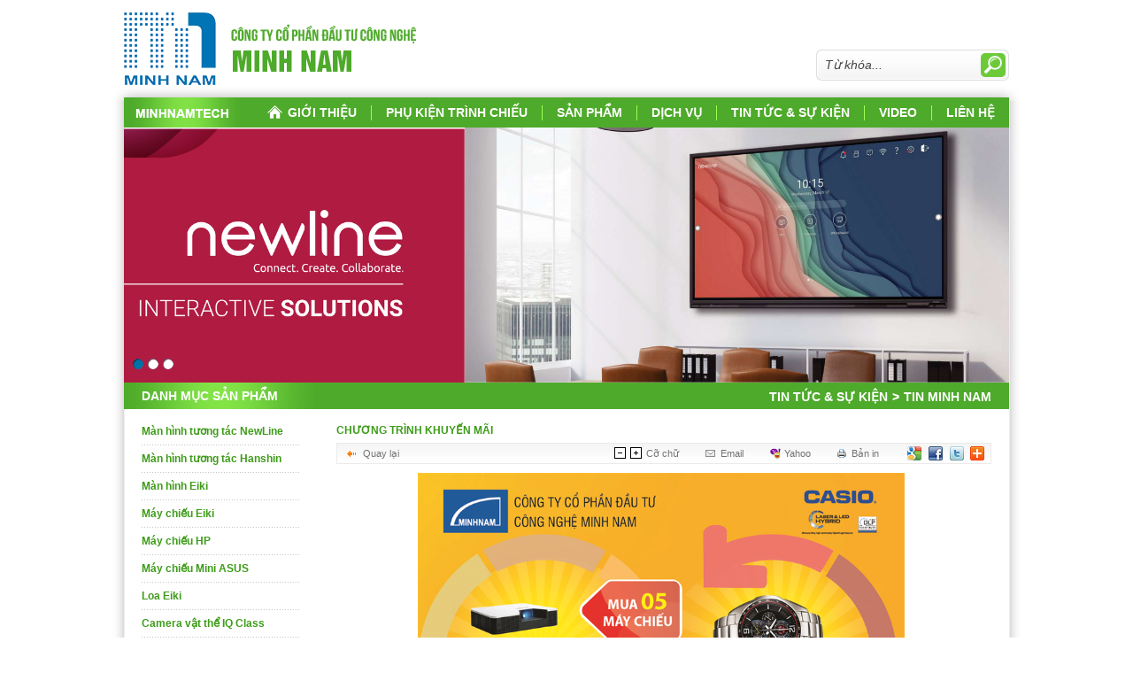

--- FILE ---
content_type: text/html; charset=utf-8
request_url: http://minhnamtech.vn/vi/tin-minh-nam.nd24/khuyen-mai-casio-may-chieu-casio-minh-nam-minh-nam-tech-2.i21.html
body_size: 141263
content:


<!DOCTYPE html PUBLIC "-//W3C//DTD XHTML 1.0 Transitional//EN" "http://www.w3.org/TR/xhtml1/DTD/xhtml1-transitional.dtd">
<html xmlns="http://www.w3.org/1999/xhtml" lang="vi">
<head id="ctl00_Head1"><title>
	Khuyến mãi Casio
</title>
        
        <meta http-equiv="Content-Type" content="text/html; charset=utf-8" />
        <meta http-equiv="content-language" content="vi" />
        <meta http-equiv="Page-Exit" content="progid:DXImageTransform.Microsoft.Fade(duration=.3)" />
        <meta http-equiv="Page-Enter" content="revealTrans(Duration=1.0,Transition=23)" />
    <meta name="keywords" content="C&#244;ng ty cổ phần đầu tư c&#244;ng nghệ Minh Nam, Minh Nam, Minh Nam Tech, M&#225;y chiếu eiki, m&#225;y chiếu Hp,m&#224;n h&#236;nh tương t&#225;c,  m&#225;y chiếu nhỏ gọn, tuổi thọ nguồn s&#225;ng, m&#225;y chiếu si&#234;u bền, m&#225;y chiếu tốt nhất,"/>
        <meta name="robots" content="noodp,index,follow" />
        <meta name='revisit-after' content='1 days' />
        <meta name="geo.placename" content="Ph&#242;ng 502, Tầng 5 t&#242;a nh&#224; Luxury Park Views, Đường Phạm Văn Bạch, D32 KĐT mới Cầu Giấy, P.Y&#234;n H&#242;a, Q.Cầu Giấy, H&#224; Nội" />
        <meta name="geo.position" content="21.021691;105.824931" />
        <meta name="geo.region" content="VN-Hanoi" />
        
        <link rel="shortcut icon" href='/favicon.ico' type="image/x-icon" />
        <link type='text/css'  rel='stylesheet' href='/Styles/Reset.css' /><link type='text/css'  rel='stylesheet' href='/Styles/Layout.css' /><link type='text/css'  rel='stylesheet' href='/BICSkins/Menu/Top/MenuTop.css' />
          <link type='text/css'  rel='stylesheet' href='/Controls/Article/Article.css' />

        <script type="text/javascript" src='/Scripts/jquery-1.7.1.min.js'></script>
<script type="text/javascript" src='/Scripts/jquery-ui/js/jquery-ui-1.8.16.custom.min.js'></script>
<script type="text/javascript" src='/Scripts/lib.js'></script>
        <link type='text/css'  rel='stylesheet' href='/Controls/Article/Article.css' />
        <meta name="google-site-verification" content="_x7_FG4HJfTRaPjKrtuUYPLvQyic8IjZ8FqvNlC9g3Y" />
        
        <!--[if IE 7]><link rel="stylesheet" type="text/css" href='/Styles/Layout_ie7.css' /><![endif]-->
        <script type="text/javascript">
                var _gaq = _gaq || []; _gaq.push(['_setAccount', 'UA-44685678-1']); _gaq.push(['_trackPageview']); (function () { var ga = document.createElement('script'); ga.type = 'text/javascript'; ga.async = true; ga.src = ('https:' == document.location.protocol ? 'https://ssl' : 'http://www') + '.google-analytics.com/ga.js'; var s = document.getElementsByTagName('script')[0]; s.parentNode.insertBefore(ga, s); })();
        </script>
    <meta name="googlebot" content="INDEX, FOLLOW" /><meta name="google" content="translate" /><meta name="ROBOTS" content="INDEX, FOLLOW" /><link href="/WebResource.axd?d=WYwOGqGzLT54DkZbqG6XamCFc4MgZ7rQCJraegI-hYnvJrxJ_RxyOWRB1954W9ElenNw_JrulFRkG8mT6OA57zUNo5MVXVOuFudVFgcyOb3_cpKtWAegjo6bwT2XPnTy0xj6L_lVM-RYHPRtcZSouA2&amp;t=636263724809330465" type="text/css" rel="stylesheet" class="Telerik_stylesheet" /><link href="/WebResource.axd?d=kscDlpDFuIoB0zlEg4ebdG_dIr8b1tkDgnS09R06PUjKkoeYbMd12uM2SdUpBpOYv5TCVGIp8JT47RlY7K71CQgfj0phq-zJ-rLf_dKhyxWgGwT6F-ekvCfncAlFpbUqSYwuWWGar8m0yZK0GVQriA2&amp;t=636263724809330465" type="text/css" rel="stylesheet" class="Telerik_stylesheet" /><link href="/WebResource.axd?d=4tHAGEeR4mBdvjee5gAJV3J_RX5PCznKCMMnJHNAUqvqdIUcVcZAFMB5TICRp2X3ej14BYs2VorAS6cLVrAjz6iksEWj7eW2iWxa6la-CDTSJ2HHP4K5uNaTn5WhF1Nc_NE0Ug0K1Kq6SpTjAM0j1AY3eGiHLka8xiF0mvjY2WM1&amp;t=636263724809330465" type="text/css" rel="stylesheet" class="Telerik_stylesheet" /><link href="/WebResource.axd?d=LnA7cuhGvWZkZfUvhG15P1oJotzMXwvg-5vAmnt3GvQYr-6QLju6dfRNC3PQhD7Dpmljjg2EjNiIm_hNxNR0g4Dk_GrSw79fOCfu6njFrGYGwkWiqnXw2tki7mCozMYqaVk9JbfcWrkR4cxlj8RSXQ2&amp;t=636263724809330465" type="text/css" rel="stylesheet" class="Telerik_stylesheet" /><link href="/WebResource.axd?d=3GouX2UKTkSg5FRT53Hcn2U5NElu5NVWqln0XioKhUbjO7Sht1ruYP7-A4aSAHQpHjmvW7YxoEJ-ZLyyofmOHUzbuVFihwVa9eHNyzFyeMEDblnvOJ_7lPuWnRuTtJiQc5FODRe1x8cm3WVioDjfzDRxMTy2CPBWcnJdSre3Bhg1&amp;t=636263724809330465" type="text/css" rel="stylesheet" class="Telerik_stylesheet" /><meta name="description" content="chương trình khuyến mãi Casio tặng đồng hồ của Minh Nam Tech" /><meta name="keywords" content="khuyến mại, Casio, máy chiếu Casio, Minh Nam, Minh Nam Tech" /></head>
<body>
    <form name="aspnetForm" method="post" action="./khuyen-mai-casio-may-chieu-casio-minh-nam-minh-nam-tech-2.i21.html" id="aspnetForm">
<div>
<input type="hidden" name="ctl00_rcm1_TSM" id="ctl00_rcm1_TSM" value="" />
<input type="hidden" name="__EVENTTARGET" id="__EVENTTARGET" value="" />
<input type="hidden" name="__EVENTARGUMENT" id="__EVENTARGUMENT" value="" />
<input type="hidden" name="__VIEWSTATE" id="__VIEWSTATE" value="/[base64]/dTxkaXYgY2xhc3M9J2ZpeF9sZWZ0Jz48L2Rpdj48ZGl2IGNsYXNzPSdmaXhfcmlnaHQnPjwvZGl2Ph8HBQI0MR8IBQVfc2VsZh8JBQcgbWVudTQxHwoFFi92aS9taW5oLW5hbS5wZzQxLmh0bWwfCwICZBAWA2YCAQICFgMUKwACDxYIHwYFDE3DoG4gY2hp4bq/dR8HBQI0Mh8IBQVfc2VsZh8KBRYvdmkvbWluaC1uYW0ucGc0Mi5odG1sZBAWA2YCAQICFgMUKwACDxYIHwYFGk3DoG4gY2hp4bq/[base64]/[base64]/[base64]/[base64]/[base64]/dSBFaWtpIEVLLTgzMURVHwcFAzEyMx8IBQVfc2VsZh8KBUlodHRwOi8vbWluaG5hbXRlY2gudm4vdmkvbWF5LWNoaWV1LWVpa2kucGQ3Ni9tYXktY2hpZXUtZWstODMxZHUuaTExNS5odG1sZGQUKwACDxYIHwYFGk3DoXkgY2hp4bq/dSBFaWtpIEVLLTgzM0RVHwcFAzEyNB8IBQVfc2VsZh8KBUlodHRwOi8vbWluaG5hbXRlY2gudm4vdmkvbWF5LWNoaWV1LWVpa2kucGQ3Ni9tYXktY2hpZXUtZWstODMzZHUuaTExNC5odG1sZGQUKwACDxYIHwYFG03DoXkgY2hp4bq/[base64]/dSBFaWtpIEVLLTQyMExYHwcFAzEzMx8IBQVfc2VsZh8KBUlodHRwOi8vbWluaG5hbXRlY2gudm4vdmkvbWF5LWNoaWV1LWVpa2kucGQ3Ni9tYXktY2hpZXUtZWstNDIwbHguaTEwOC5odG1sZGQUKwACDxYIHwYFGU3DoXkgY2hp4bq/[base64]/[base64]/[base64]/[base64]/[base64]/[base64]/[base64]/[base64]/dSBFaWtpIExDLVgzNDBTVB8HBQI5Mx8IBQVfc2VsZh8KBSYvdmkvbWF5LWNoaWV1LWVpa2ktbGMteDM0MHN0LnBsOTMuaHRtbGRkAgMPDxYIHwYFFk3DoXkgY2hp4bq/[base64]/[base64]/dSBFaWtpIEVLLTUwMExVHwcFAzExNR8IBQVfc2VsZh8KBVNodHRwOi8vbWluaG5hbXRlY2gudm4vdmkvbWF5LWNoaWV1LWVpa2ktZWstNTAwbHUucGQxMTUvbWF5LWNoaWV1LWVrLTUwMGx1LmkxMDUuaHRtbGRkAgsPDxYIHwYFGU3DoXkgY2hp4bq/dSBFaWtpIEVLLTUwTFUfBwUDMTIwHwgFBV9zZWxmHwoFSGh0dHA6Ly9taW5obmFtdGVjaC52bi92aS9tYXktY2hpZXUtZWlraS5wZDc2L21heS1jaGlldS1lay01MGx1LmkxMTguaHRtbGRkAgwPDxYIHwYFG03DoXkgY2hp4bq/[base64]/[base64]/[base64]/dSBIUCBDQzIwMB8HBQIxMR8IBQVfc2VsZh8KBSAvdmkvbWF5LWNoaWV1LWhwLWNjMjAwLnBsMTEuaHRtbGRkAgIPDxYIHwYFFU3DoXkgY2hp4bq/dSBIUCBNUDI1MB8HBQI2Mh8IBQVfc2VsZh8KBSAvdmkvbWF5LWNoaWV1LWhwLW1wMjUwLnBsNjIuaHRtbGRkAgMPDxYIHwYFGU3DoXkgY2hp4bq/[base64]/[base64]/[base64]/dSBBc3VzIEgxHwcFAjg3HwgFBV9zZWxmHwoFIS92aS8zMDAwLWx1bWVucy1mdWxsLWhkLnBsODcuaHRtbGRkAgMPDxYIHwYFFU3DoXkgY2hp4bq/dSBBc3VzIFAzQh8HBQI4OR8IBQVfc2VsZh8KBSAvdmkvbWF5LWNoaWV1LWFzdXMtcDNiLnBsODkuaHRtbGRkAgQPDxYIHwYFFE3DoXkgY2hp4bq/[base64]/dCBi4buLIGjhu5lpIHRo4bqjbx8HBQIxNx8IBQVfc2VsZh8KBR8vdmkvdGhpZXQtYmktaG9pLXRoYW8ucGwxNy5odG1sZGQCCw8PFggfBgUYVGhp4bq/[base64]/[base64]/[base64]/[base64]/[base64]/dQ0gKDI5LzExLzIwMTMpAGQCAg9kFgJmDxUFUS92aS90aW4tbWluaC1uYW0ubmQyNC/[base64]/Gr3UgxJHDo2kgcmEgbeG6r3Qgc+G6o24gcGjhuqltIE3DoXkgY2hp4bq/[base64]/[base64]/dSBFaWtpLTEyMVcfBwUCOTUfCgUhL3ZpL21heS1jaGlldS1laWtpLTEyMXcucGw5NS5odG1sHwgFBV9zZWxmZGQUKwACDxYIHwYFFk3DoXkgY2hp4bq/dSBFaWtpLTEyMFUfBwUCOTYfCgUhL3ZpL21heS1jaGlldS1laWtpLTEyMHUucGw5Ni5odG1sHwgFBV9zZWxmZGQUKwACDxYIHwYFFk3DoXkgY2hp4bq/dSBFaWtpLTMwOVcfBwUCOTcfCgUhL3ZpL21heS1jaGlldS1laWtpLTMwOXcucGw5Ny5odG1sHwgFBV9zZWxmZGQUKwACDxYIHwYFFk3DoXkgY2hp4bq/dSBFaWtpLTMwOFUfBwUCOTgfCgUhL3ZpL21heS1jaGlldS1laWtpLTMwOHUucGw5OC5odG1sHwgFBV9zZWxmZGQUKwACDxYIHwYFFk3DoXkgY2hp4bq/dSBFaWtpLTMwMlgfBwUCOTkfCgUhL3ZpL21heS1jaGlldS1laWtpLTMwMngucGw5OS5odG1sHwgFBV9zZWxmZGQUKwACDxYIHwYFFk3DoXkgY2hp4bq/[base64]/dSBFaWtpIEVLLTM2MVdTVB8HBQMxMjEfCgVLaHR0cDovL21pbmhuYW10ZWNoLnZuL3ZpL21heS1jaGlldS1laWtpLnBkNzYvbWF5LWNoaWV1LWVrLS0zNjF3c3QuaTExNy5odG1sHwgFBV9zZWxmZGQUKwACDxYIHwYFG03DoXkgY2hp4bq/[base64]/[base64]/[base64]/[base64]/dSBBU1VTIFMyHwcFAjg0HwoFIy92aS81MDAtbHVtZW5zLTcyMHAtdXNiLWMucGw4NC5odG1sHwgFBV9zZWxmZGQUKwACDxYIHwYFIk3DoXkgY2hp4bq/[base64]/[base64]/[base64]/dSBFaWtpIExDLVgzNDBTVB8HBQI5Mx8KBSYvdmkvbWF5LWNoaWV1LWVpa2ktbGMteDM0MHN0LnBsOTMuaHRtbB8IBQVfc2VsZmRkAgMPDxYIHwYFFk3DoXkgY2hp4bq/[base64]/[base64]/dSBFaWtpIEVLLTUwMExVHwcFAzExNR8KBVNodHRwOi8vbWluaG5hbXRlY2gudm4vdmkvbWF5LWNoaWV1LWVpa2ktZWstNTAwbHUucGQxMTUvbWF5LWNoaWV1LWVrLTUwMGx1LmkxMDUuaHRtbB8IBQVfc2VsZmRkAgsPDxYIHwYFGU3DoXkgY2hp4bq/dSBFaWtpIEVLLTUwTFUfBwUDMTIwHwoFSGh0dHA6Ly9taW5obmFtdGVjaC52bi92aS9tYXktY2hpZXUtZWlraS5wZDc2L21heS1jaGlldS1lay01MGx1LmkxMTguaHRtbB8IBQVfc2VsZmRkAgwPDxYIHwYFG03DoXkgY2hp4bq/[base64]/[base64]/[base64]/dSBIUCBDQzIwMB8HBQIxMR8KBSAvdmkvbWF5LWNoaWV1LWhwLWNjMjAwLnBsMTEuaHRtbB8IBQVfc2VsZmRkAgIPDxYIHwYFFU3DoXkgY2hp4bq/dSBIUCBNUDI1MB8HBQI2Mh8KBSAvdmkvbWF5LWNoaWV1LWhwLW1wMjUwLnBsNjIuaHRtbB8IBQVfc2VsZmRkAgMPDxYIHwYFGU3DoXkgY2hp4bq/[base64]/[base64]/[base64]/dSBBc3VzIEgxHwcFAjg3HwoFIS92aS8zMDAwLWx1bWVucy1mdWxsLWhkLnBsODcuaHRtbB8IBQVfc2VsZmRkAgMPDxYIHwYFFU3DoXkgY2hp4bq/dSBBc3VzIFAzQh8HBQI4OR8KBSAvdmkvbWF5LWNoaWV1LWFzdXMtcDNiLnBsODkuaHRtbB8IBQVfc2VsZmRkAgQPDxYIHwYFFE3DoXkgY2hp4bq/[base64]/[base64]////8PZAUhY3RsMDAkY3BoTGVmdCRMaXZlU3VwcG9ydCRsdllhaG9vDzwrAA4DCGYMZg0C/////w9kBThjdGwwMCRjcGhNYWluJEFydGljbGVEZXRhaWwkYXJ0aWNsZVJlZmVyZW5jZSRsdlJlZmVyZW5jZQ8UKwAOZGRkZGRkZDwrAAUAAgVkZGRmAv////8PZAUdY3RsMDAkU2xpZGVyTG9nbyRkbFNsaWRlckxpc3QPFCsADmRkZGRkZGQ8KwAGAAIGZGRkZgL/////D2QFGmN0bDAwJEZvb3RlciRBZHYkZGxBZHZMaXN0DxQrAA5kZGRkZGRkFCsAAWQCAWRkZGYC/////w9kBRljdGwwMCRCYW5uZXIkZGxTbGlkZXJMaXN0DxQrAA5kZGRkZGRkFCsAA2RkZAIDZGRkZgL/////D2TWa/mJiZada0B/PnkaRiQfSXMQitKGDimzPdaR7Scyxg==" />
</div>

<script type="text/javascript">
//<![CDATA[
var theForm = document.forms['aspnetForm'];
if (!theForm) {
    theForm = document.aspnetForm;
}
function __doPostBack(eventTarget, eventArgument) {
    if (!theForm.onsubmit || (theForm.onsubmit() != false)) {
        theForm.__EVENTTARGET.value = eventTarget;
        theForm.__EVENTARGUMENT.value = eventArgument;
        theForm.submit();
    }
}
//]]>
</script>


<script src="/WebResource.axd?d=NCEoaYNM5qYbT4M7c3ewr7wTFYO4DlKoPuI3P4FXXU7m7xuex7sxuWsab1-R1oXTZAyLpoJD1cPc8Fftb2wBTXkNNfmkgyvpswlrVvXrQHo1&amp;t=638901788248157332" type="text/javascript"></script>


<script src="/Telerik.Web.UI.WebResource.axd?_TSM_HiddenField_=ctl00_rcm1_TSM&amp;compress=1&amp;_TSM_CombinedScripts_=%3b%3bSystem.Web.Extensions%2c+Version%3d4.0.0.0%2c+Culture%3dneutral%2c+PublicKeyToken%3d31bf3856ad364e35%3avi%3aa8328cc8-0a99-4e41-8fe3-b58afac64e45%3aea597d4b%3ab25378d2%3bTelerik.Web.UI%2c+Version%3d2012.1.215.40%2c+Culture%3dneutral%2c+PublicKeyToken%3d121fae78165ba3d4%3avi%3ab29b07e8-2c1e-44e5-9e1b-59bb6459fb01%3ae330518b%3a16e4e7cd%3af7645509%3a24ee1bba%3a2003d0b8%3a1e771326%3ac8618e41%3a874f8ea2%3a19620875%3af46195d3%3a490a9d4e%3abd8f85e4%3a4cacbc31" type="text/javascript"></script>
<script type="text/javascript">
//<![CDATA[
if (typeof(Sys) === 'undefined') throw new Error('ASP.NET Ajax client-side framework failed to load.');
//]]>
</script>

<div>

	<input type="hidden" name="__VIEWSTATEGENERATOR" id="__VIEWSTATEGENERATOR" value="E325A0EE" />
	<input type="hidden" name="__SCROLLPOSITIONX" id="__SCROLLPOSITIONX" value="0" />
	<input type="hidden" name="__SCROLLPOSITIONY" id="__SCROLLPOSITIONY" value="0" />
</div>
        <script type="text/javascript">
//<![CDATA[
Sys.WebForms.PageRequestManager._initialize('ctl00$rcm1', 'aspnetForm', [], [], [], 90, 'ctl00');
//]]>
</script>

                        <script type="text/javascript" src='/Scripts/jquery-slide/jquery.carouFredSel-5.4.1.js'></script>
              <div id="wr_header">
                <div id="header_frame">
                    <a class="logohr" href="/"></a>
                    <div id="sologan">
                            <img src="/Styles/img/sologan.png" />
                    </div>
                    <link type='text/css'  rel='stylesheet' href='/Controls/Search/Search.css' /><script type='text/javascript' src='/Controls/Search/Search.js'></script>
<script type='text/javascript' src='/Scripts/jquery.autocomplete.js'></script>
<div class="searchBlock">
   
    
    <div class="search-text">
        <div onkeypress="javascript:return WebForm_FireDefaultButton(event, &#39;ibtSearch&#39;)">
	
            <input name="ctl00$Searching$txtSearch" type="text" id="txtSearch" class="input-text" value="Từ khóa..." />
            <input type="hidden" name="ctl00$Searching$hdKeyword" id="hdKeyword" value="Từ khóa..." />
            <a id="ibtSearch" class="search-button" href="javascript:__doPostBack(&#39;ctl00$Searching$ibtSearch&#39;,&#39;&#39;)"></a>
        
</div>
    </div>
</div>
<script type="text/javascript">
    var keywords = $("#txtSearch").attr("val");
    var defaultvalue = 'Từ khóa...';
    $(function () {
        $('.searchBlock .remove').live("click", function (e) {
            $("#txtSearch").focus().val('');
            $('.searchBlock .remove').hide();
        });

        $("#txtSearch").live("focusin focusout change keyup keydown keypress", function (e) {
            if (e.type == "focusin") {
                if ($(this).val() == defaultvalue) {
                    $(this).val("");
                } else {
                    $('.searchBlock .remove').show();
                }
            }
            if (e.type == "focusout") {
                if ($(this).val() == "")
                    $(this).val(defaultvalue);
                $(".searchBlock").live("mouseout", function () {
                    $('.searchBlock .remove').hide();
                });
            }
            if (e.type == 'change' || e.type == 'keyup' || e.type == 'keydown' || e.type == 'keypress') {
                if (e.keyCode == 27) {
                    $(this).blur();
                    return;
                }
                if ($(this).val() != '') {
                    $('.searchBlock .remove').show();
                } else {
                    $('.searchBlock .remove').hide();
                }
            }
        });
        
    
        

    });

</script>

                </div>
            </div>
        <div id="top_wrapper">

        </div>
        <div id="wrapper">
      
  
            <div id="wr_main">
                       <div id="top_menu">
                         <a href="/" class="minhnam"></a>    
                    <div id="ctl00_HorizontalTopPrimary_mnMenu" class="RadMenu RadMenu_Top">
	<!-- 2012.1.215.40 --><ul class="rmRootGroup rmHorizontal">
		<li class="rmItem rmFirst"><a href="/vi/minh-nam-minh-nam-tech-may-chieu-man-hinh-tuong-tac.nl2.html" class="rmLink rmRootLink  menu2" target="_self"><span class="rmText">Giới thiệu<div class='fix_left'></div><div class='fix_right'></div></span></a></li><li class="rmItem "><a href="/vi/minh-nam.pg41.html" class="rmLink rmRootLink  menu41" target="_self"><span class="rmText">Phụ kiện trình chiếu<div class='fix_left'></div><div class='fix_right'></div></span></a><div class="rmSlide">
			<ul class="rmVertical rmGroup rmLevel1">
				<li class="rmItem rmFirst"><a href="/vi/minh-nam.pg42.html" class="rmLink" target="_self"><span class="rmText">Màn chiếu</span></a><div class="rmSlide">
					<ul class="rmVertical rmGroup rmLevel2">
						<li class="rmItem rmFirst"><a href="/vi/man-chieu-treo-tuong.pl45.html" class="rmLink" target="_self"><span class="rmText">Màn chiếu treo tường</span></a></li><li class="rmItem "><a href="/vi/man-chieu-ba-chan.pl46.html" class="rmLink" target="_self"><span class="rmText">Màn chiếu ba chân</span></a></li><li class="rmItem rmLast"><a href="/vi/man-chieu-dien.pl47.html" class="rmLink" target="_self"><span class="rmText">Màn chiếu điện</span></a></li>
					</ul>
				</div></li><li class="rmItem "><a href="/vi/minh-nam.pl43.html" class="rmLink" target="_self"><span class="rmText">Dây cáp VGA</span></a></li><li class="rmItem rmLast"><a href="/vi/minh-nam.pl44.html" class="rmLink" target="_self"><span class="rmText">Giá treo máy chiếu</span></a></li>
			</ul>
		</div></li><li class="rmItem "><a href="/vi/san-pham.pg3.html" class="rmLink rmRootLink  menu3" target="_self"><span class="rmText">Sản phẩm<div class='fix_left'></div><div class='fix_right'></div></span></a><div class="rmSlide">
			<ul class="rmVertical rmGroup rmLevel1">
				<li class="rmItem rmFirst"><a href="/vi/man-hinh-tuong-tac-newline.pl75.html" class="rmLink" target="_self"><span class="rmText">Màn hình tương tác NewLine</span></a><div class="rmSlide">
					<ul class="rmVertical rmGroup rmLevel2">
						<li class="rmItem rmFirst"><a href="/vi/newline-s-series.pl137.html" class="rmLink" target="_self"><span class="rmText">NEWLINE S SERIES</span></a></li><li class="rmItem "><a href="/vi/newline-q-series.pl108.html" class="rmLink" target="_self"><span class="rmText">NEWLINE Q SERIES</span></a></li><li class="rmItem "><a href="/vi/newline-i-series.pl109.html" class="rmLink" target="_self"><span class="rmText">NEWLINE I SERIES</span></a></li><li class="rmItem rmLast"><a href="/vi/newline-rs-series.pl110.html" class="rmLink" target="_self"><span class="rmText">NEWLINE RS+ SERIES</span></a></li>
					</ul>
				</div></li><li class="rmItem "><a href="/vi/man-hinh-tuong-tac-hanshin.pg136.html" class="rmLink" target="_self"><span class="rmText">Màn hình tương tác Hanshin</span></a><div class="rmSlide">
					<ul class="rmVertical rmGroup rmLevel2">
						<li class="rmItem rmFirst"><a href="/vi/hanshin-dtg-v100.pl138.html" class="rmLink" target="_self"><span class="rmText">HANSHIN DTG V100</span></a></li><li class="rmItem rmLast"><a href="/vi/hanshin-dtg-a311d2.pl139.html" class="rmLink" target="_self"><span class="rmText">HANSHIN DTG A311D2</span></a></li>
					</ul>
				</div></li><li class="rmItem "><a href="/vi/man-hinh-eiki.pg101.html" class="rmLink" target="_self"><span class="rmText">Màn hình Eiki</span></a><div class="rmSlide">
					<ul class="rmVertical rmGroup rmLevel2">
						<li class="rmItem rmFirst"><a href="/vi/man-hinh-eiki-dt-i55ht.pl103.html" class="rmLink" target="_self"><span class="rmText">Eiki DT I55HT</span></a></li><li class="rmItem "><a href="/vi/eiki-dt-i65ht.pl104.html" class="rmLink" target="_self"><span class="rmText">Eiki DT I65HT</span></a></li><li class="rmItem "><a href="/vi/eiki-dt-i75ht.pl105.html" class="rmLink" target="_self"><span class="rmText">Eiki DT I75HT</span></a></li><li class="rmItem rmLast"><a href="/vi/eiki-dt-i86ht.pl106.html" class="rmLink" target="_self"><span class="rmText">Eiki DT I86HT</span></a></li>
					</ul>
				</div></li><li class="rmItem "><a href="/vi/may-chieu-eiki.pg76.html" class="rmLink" target="_self"><span class="rmText">Máy chiếu Eiki</span></a><div class="rmSlide">
					<ul class="rmVertical rmGroup rmLevel2">
						<li class="rmItem rmFirst"><a href="/vi/4700-lumens--xga-1024-x-768.pl91.html" class="rmLink" target="_self"><span class="rmText">Máy chiếu Eiki-122X</span></a></li><li class="rmItem "><a href="/vi/may-chieu-eiki-122vx.pl92.html" class="rmLink" target="_self"><span class="rmText">Máy chiếu Eiki-122VX</span></a></li><li class="rmItem "><a href="/vi/may-chieu-eiki-lc-x340st.pl93.html" class="rmLink" target="_self"><span class="rmText">Máy chiếu Eiki LC-X340ST</span></a></li><li class="rmItem "><a href="/vi/may-chieu-eiki-121w.pl95.html" class="rmLink" target="_self"><span class="rmText">Máy chiếu Eiki-121W</span></a></li><li class="rmItem "><a href="/vi/may-chieu-eiki-120u.pl96.html" class="rmLink" target="_self"><span class="rmText">Máy chiếu Eiki-120U</span></a></li><li class="rmItem "><a href="/vi/may-chieu-eiki-309w.pl97.html" class="rmLink" target="_self"><span class="rmText">Máy chiếu Eiki-309W</span></a></li><li class="rmItem "><a href="/vi/may-chieu-eiki-308u.pl98.html" class="rmLink" target="_self"><span class="rmText">Máy chiếu Eiki-308U</span></a></li><li class="rmItem "><a href="/vi/may-chieu-eiki-302x.pl99.html" class="rmLink" target="_self"><span class="rmText">Máy chiếu Eiki-302X</span></a></li><li class="rmItem "><a href="/vi/may-chieu-eiki-510u.pl100.html" class="rmLink" target="_self"><span class="rmText">Máy chiếu Eiki-510U</span></a></li><li class="rmItem "><a href="http://minhnamtech.vn/vi/san-pham.pd3/may-chieu-ek-950lu.i102.html" class="rmLink" target="_self"><span class="rmText">Máy chiếu Eiki EK-950LU</span></a></li><li class="rmItem "><a href="http://minhnamtech.vn/vi/may-chieu-eiki-ek-500lu.pd115/may-chieu-ek-500lu.i105.html" class="rmLink" target="_self"><span class="rmText">Máy chiếu Eiki EK-500LU</span></a></li><li class="rmItem "><a href="http://minhnamtech.vn/vi/may-chieu-eiki.pd76/may-chieu-ek-50lu.i118.html" class="rmLink" target="_self"><span class="rmText">Máy chiếu Eiki EK-50LU</span></a></li><li class="rmItem "><a href="http://minhnamtech.vn/vi/may-chieu-eiki.pd76/may-chieu-ek--361wst.i117.html" class="rmLink" target="_self"><span class="rmText">Máy chiếu Eiki EK-361WST</span></a></li><li class="rmItem "><a href="http://minhnamtech.vn/vi/may-chieu-eiki.pd76/may-chieu-ek-360ust.i116.html" class="rmLink" target="_self"><span class="rmText">Máy chiếu Eiki EK-360UST</span></a></li><li class="rmItem "><a href="http://minhnamtech.vn/vi/may-chieu-eiki.pd76/may-chieu-ek-831du.i115.html" class="rmLink" target="_self"><span class="rmText">Máy chiếu Eiki EK-831DU</span></a></li><li class="rmItem "><a href="http://minhnamtech.vn/vi/may-chieu-eiki.pd76/may-chieu-ek-833du.i114.html" class="rmLink" target="_self"><span class="rmText">Máy chiếu Eiki EK-833DU</span></a></li><li class="rmItem "><a href="http://minhnamtech.vn/vi/may-chieu-eiki.pd76/may-chieu-ek-1000lu.i113.html" class="rmLink" target="_self"><span class="rmText">Máy chiếu Eiki EK-1000LU</span></a></li><li class="rmItem "><a href="http://minhnamtech.vn/vi/may-chieu-eiki.pd76/may-chieu-ek-850lu.i112.html" class="rmLink" target="_self"><span class="rmText">Máy chiếu Eiki EK-850LU</span></a></li><li class="rmItem "><a href="http://minhnamtech.vn/vi/may-chieu-eiki.pd76/may-chieu-ek-700lu.i111.html" class="rmLink" target="_self"><span class="rmText">Máy chiếu Eiki EK-700LU</span></a></li><li class="rmItem "><a href="http://minhnamtech.vn/vi/may-chieu-eiki.pd76/may-chieu-ek-600lu.i110.html" class="rmLink" target="_self"><span class="rmText">Máy chiếu Eiki EK-600LU</span></a></li><li class="rmItem "><a href="/vi/may-chieu-eiki-ek-520lw.pl132.html" class="rmLink" target="_self"><span class="rmText">Máy chiếu Eiki EK-520LW</span></a></li><li class="rmItem "><a href="http://minhnamtech.vn/vi/may-chieu-eiki.pd76/may-chieu-ek-420lx.i108.html" class="rmLink" target="_self"><span class="rmText">Máy chiếu Eiki EK-420LX</span></a></li><li class="rmItem "><a href="http://minhnamtech.vn/vi/may-chieu-eiki.pd76/may-chieu-ek-310x.i107.html" class="rmLink" target="_self"><span class="rmText">Máy chiếu Eiki EK-310X</span></a></li><li class="rmItem rmLast"><a href="http://minhnamtech.vn/vi/may-chieu-eiki.pd76/may-chieu-ek-130u.i106.html" class="rmLink" target="_self"><span class="rmText">Máy chiếu Eiki EK-130U</span></a></li>
					</ul>
				</div></li><li class="rmItem "><a href="/vi/may-chieu-hp.pg10.html" class="rmLink" target="_self"><span class="rmText">Máy chiếu HP</span></a><div class="rmSlide">
					<ul class="rmVertical rmGroup rmLevel2">
						<li class="rmItem rmFirst"><a href="/vi/may-chieu-hp-bp5000.pl61.html" class="rmLink" target="_self"><span class="rmText">Máy chiếu HP BP5000</span></a></li><li class="rmItem "><a href="/vi/may-chieu-hp-cc200.pl11.html" class="rmLink" target="_self"><span class="rmText">Máy chiếu HP CC200</span></a></li><li class="rmItem "><a href="/vi/may-chieu-hp-mp250.pl62.html" class="rmLink" target="_self"><span class="rmText">Máy chiếu HP MP250</span></a></li><li class="rmItem "><a href="/vi/may-chieu-hp-mp250-pro.pl57.html" class="rmLink" target="_self"><span class="rmText">Máy chiếu HP MP250 PRO</span></a></li><li class="rmItem "><a href="/vi/hp-mp2000.pl63.html" class="rmLink" target="_self"><span class="rmText">Máy chiếu HP MP2000</span></a></li><li class="rmItem rmLast"><a href="/vi/may-chieu-hp-mp2000-pro.pl77.html" class="rmLink" target="_self"><span class="rmText">Máy chiếu HP MP2000 PRO</span></a></li>
					</ul>
				</div></li><li class="rmItem "><a href="/vi/may-chieu-mini-asus.pg80.html" class="rmLink" target="_self"><span class="rmText">Máy chiếu Mini ASUS</span></a><div class="rmSlide">
					<ul class="rmVertical rmGroup rmLevel2">
						<li class="rmItem rmFirst"><a href="/vi/500-lumens-720p-usb-c.pl84.html" class="rmLink" target="_self"><span class="rmText">Máy chiếu ASUS S2</span></a></li><li class="rmItem "><a href="/vi/300-lumens-720p-am-thanh-cua-harman-kardon-loa-bluetooth%c2%ae-10-w.pl83.html" class="rmLink" target="_self"><span class="rmText">Máy chiếu ASUS ZenBeam Latte L1</span></a></li><li class="rmItem "><a href="/vi/3000-lumens-full-hd.pl87.html" class="rmLink" target="_self"><span class="rmText">Máy chiếu Asus H1</span></a></li><li class="rmItem "><a href="/vi/may-chieu-asus-p3b.pl89.html" class="rmLink" target="_self"><span class="rmText">Máy chiếu Asus P3B</span></a></li><li class="rmItem rmLast"><a href="/vi/3000-lumens-full-hd.pl94.html" class="rmLink" target="_self"><span class="rmText">Máy chiếu Asus A1</span></a></li>
					</ul>
				</div></li><li class="rmItem "><a href="/vi/loa-eiki.pg102.html" class="rmLink" target="_self"><span class="rmText">Loa Eiki</span></a><div class="rmSlide">
					<ul class="rmVertical rmGroup rmLevel2">
						<li class="rmItem rmFirst rmLast"><a href="/vi/loa-treo-tuong-bluetooth-eiki-ebs10.pl107.html" class="rmLink" target="_self"><span class="rmText">Loa treo tường Bluetooth Eiki EBS10</span></a></li>
					</ul>
				</div></li><li class="rmItem "><a href="/vi/camera-vat-the.pg53.html" class="rmLink" target="_self"><span class="rmText">Camera vật thể IQ Class</span></a><div class="rmSlide">
					<ul class="rmVertical rmGroup rmLevel2">
						<li class="rmItem rmFirst"><a href="/vi/iq-class-iq3511.pl54.html" class="rmLink" target="_self"><span class="rmText">IQ 3511</span></a></li><li class="rmItem rmLast"><a href="/vi/nuscan510.pl55.html" class="rmLink" target="_self"><span class="rmText">IQ 3511 Plus</span></a></li>
					</ul>
				</div></li><li class="rmItem "><a href="/vi/thiet-bi-am-thanh-soundplus.pg25.html" class="rmLink" target="_self"><span class="rmText">Thiết bị âm thanh SoundPlus</span></a><div class="rmSlide">
					<ul class="rmVertical rmGroup rmLevel2">
						<li class="rmItem rmFirst"><a href="/vi/tramp-st.pl35.html" class="rmLink" target="_self"><span class="rmText">TRAmp ST</span></a></li><li class="rmItem "><a href="/vi/tramp-usd.pl38.html" class="rmLink" target="_self"><span class="rmText">TRAmp USD</span></a></li><li class="rmItem "><a href="/vi/champ-usd.pl37.html" class="rmLink" target="_self"><span class="rmText">CHAmp USD</span></a></li><li class="rmItem "><a href="/vi/tramp-stu.pl40.html" class="rmLink" target="_self"><span class="rmText">TRAmp STU</span></a></li><li class="rmItem "><a href="/vi/tramp-us.pl39.html" class="rmLink" target="_self"><span class="rmText">TRAmp US</span></a></li><li class="rmItem "><a href="/vi/trophy-80d.pl34.html" class="rmLink" target="_self"><span class="rmText">TROPHY 80D</span></a></li><li class="rmItem rmLast"><a href="/vi/trojan-380.pl36.html" class="rmLink" target="_self"><span class="rmText">TROJAN 380</span></a></li>
					</ul>
				</div></li><li class="rmItem "><a href="/vi/phong-hoc-ngoai-ngu.pl26.html" class="rmLink" target="_self"><span class="rmText">Phòng học ngoại ngữ</span></a></li><li class="rmItem "><a href="/vi/thiet-bi-hoi-thao.pl17.html" class="rmLink" target="_self"><span class="rmText">Thiết bị hội thảo</span></a></li><li class="rmItem rmLast"><a href="/vi/thiet-bi-van-phong.pl16.html" class="rmLink" target="_self"><span class="rmText">Thiết bị văn phòng</span></a></li>
			</ul>
		</div></li><li class="rmItem "><a href="/vi/dich-vu.nl4.html" class="rmLink rmRootLink  menu4" target="_self"><span class="rmText">Dịch vụ<div class='fix_left'></div><div class='fix_right'></div></span></a><div class="rmSlide">
			<ul class="rmVertical rmGroup rmLevel1">
				<li class="rmItem rmFirst"><a href="/vi/dich-vu-lap-dat.nl28.html" class="rmLink" target="_self"><span class="rmText">Dịch vụ lắp đặt</span></a></li><li class="rmItem rmLast"><a href="/vi/dich-vu-bao-hanh-bao-tri.nl29.html" class="rmLink" target="_self"><span class="rmText">Dịch vụ bảo hành, bảo trì</span></a></li>
			</ul>
		</div></li><li class="rmItem "><a href="/vi/tin-tuc-amp;-su-kien.nl5.html" class="rmLink rmRootLink  menu5" target="_self"><span class="rmText">Tin tức &amp; Sự kiện<div class='fix_left'></div><div class='fix_right'></div></span></a><div class="rmSlide">
			<ul class="rmVertical rmGroup rmLevel1">
				<li class="rmItem rmFirst"><a href="/vi/tin-minh-nam.nl24.html" class="rmLink" target="_self"><span class="rmText">Tin Minh Nam</span></a><div class="rmSlide">
					<ul class="rmVertical rmGroup rmLevel2">
						<li class="rmItem rmFirst rmLast"><a href="/vi/chao-mung-ky-niem-10-nam-thanh-lap-cong-ty.nl116.html" class="rmLink" target="_self"><span class="rmText">Chào mừng kỷ niệm 10 năm thành lập công ty</span></a></li>
					</ul>
				</div></li><li class="rmItem "><a href="/vi/tin-tuyen-dung.nl23.html" class="rmLink" target="_self"><span class="rmText">Tin tuyển dụng</span></a></li><li class="rmItem "><a href="/vi/tin-cong-nghe.nl27.html" class="rmLink" target="_self"><span class="rmText">Tin công nghệ</span></a></li><li class="rmItem rmLast"><a href="/vi/video.nl64.html" class="rmLink" target="_self"><span class="rmText">Video</span></a></li>
			</ul>
		</div></li><li class="rmItem "><a href="http://minhnamtech.vn/vi/video.nl64.html" class="rmLink rmRootLink  menu72" target="_self"><span class="rmText">VIDEO<div class='fix_left'></div><div class='fix_right'></div></span></a></li><li class="rmItem rmLast"><a href="/vi/httpsgooglmapsv5fdmjq72rlertqg9.c6.html" class="rmLink rmRootLink  menu6" target="_self"><span class="rmText">Liên hệ<div class='fix_left'></div><div class='fix_right'></div></span></a></li>
	</ul><input id="ctl00_HorizontalTopPrimary_mnMenu_ClientState" name="ctl00_HorizontalTopPrimary_mnMenu_ClientState" type="hidden" />
</div>
<script type="text/javascript">

    $("<span />").addClass("menuhome-firt").appendTo($(".RadMenu_Top .rmRootGroup .rmItem.rmFirst .rmText"));
        </script>

             
            </div>
               
                <div id="main_frame">
                    <div id="ctl00_baner">
	
                        <script type='text/javascript' src='/Scripts/nivoslider/jquery.nivo.slider.pack.js'></script><link type='text/css'  rel='stylesheet' href='/Scripts/nivoslider/nivo-slider.css' />
<link href='/Controls/Adv/Adv.css' rel="stylesheet" type="text/css" />
<div id="baner" class="nivoSlider" >
    
            <a href='http://minhnamtech.vn/vi/man-hinh-tuong-tac-newline.pl75.html' target='_blank'>
                <div class="nivo-imageLink">
                    <img class="img-editor" alt="" border="0" src="/FileUpload/Images/50.png">
<br><div id="eJOY__extension_root" class="eJOY__extension_root_class" style="all: unset;"></div>
                </div>
            </a>
        
            <a href='http://minhnamtech.vn/vi/man-hinh-tuong-tac-newline.pl75.html' target='_self'>
                <div class="nivo-imageLink">
                    <img class="img-editor" alt="" border="0" src="/FileUpload/Images/s_series.png">
<br><div id="eJOY__extension_root" class="eJOY__extension_root_class" style="all: unset;"></div>
                </div>
            </a>
        
            <a href='http://minhnamtech.vn/vi/may-chieu-eiki.pg76.html' target='_self'>
                <div class="nivo-imageLink">
                    <img class="img-editor" alt="" border="0" src="/FileUpload/Images/50_1.png" style="height: 288px;">
<br><div id="eJOY__extension_root" class="eJOY__extension_root_class" style="all: unset;"></div>
                </div>
            </a>
        
</div>
<script type="text/javascript">
    $(window).load(function () {
        if ($('.nivo-imageLink').length > 1) $('#baner').nivoSlider({
            effect: "random", pauseTime: 8000, controlNavThumbs: false, manualAdvance: false, directionNav: false


        });
    });
</script>

                        
</div>
                    <div id="wr_content">
                        
                            
                        <div class="content-In">
                        <div class="sub_content">
                            
    <link type='text/css'  rel='stylesheet' href='/Controls/Article/Tools/Toolbar.css' />

<div class="nav">
    <a href='/vi/tin-tuc-amp;-su-kien.nl5.html' target='_self' class='arr firt' id='menu_self'>Tin tức &amp; Sự kiện</a><h2><a href='/vi/tin-minh-nam.nl24.html' target='_self'><span style=' padding-right: 5px;'>></span>Tin Minh Nam</a></h2>
</div>
<div class="article_detail">
    <div class="title">
        <h1>
            <span id="ctl00_cphMain_ArticleDetail_ltlTitle" class="bullet-li">CHƯƠNG TRÌNH KHUYẾN MÃI</span>
        </h1>
         
    </div>
    <div class="clear"></div>

    <script type='text/javascript' src='/Scripts/jquery.simplemodal.js'></script>
<link type='text/css'  rel='stylesheet' href='/Controls/Article/Tools/Toolbar.css' />
<div class="TopToolbar">
    <a class="back" href="javascript:history.go(-1);">
        Quay lại</a>
    <span class="seperator"></span>
    <a href='/21/print-article.html' class="print" title='In trang này'>
        Bản in</a>
    <a class="yahoo" onclick="yhs_click()" id="yahoo_share" style="cursor: pointer" title='Chia sẻ qua Yahoo'>
        Yahoo</a>
    <a class="email" title='Chia sẻ qua Email' id="aEmail" onclick='openRadWinSendMail()'>Email</a>
    <div class="changeTextSize">
        <a class="minusSize" title='Giảm kích thước chữ'></a>
        <a class="plusSize" title='Tăng kích thước chữ'></a>
        Cỡ chữ
    </div>
    <a class="zing" onclick="google_click()" style="cursor: pointer" title='GoogleToolTip'></a>
    <a class="facebook" onclick="fbs_click()" style="cursor: pointer" title='Chia sẻ qua Facebook'></a>
    <a class="twitter" onclick="share_twitter()" style="cursor: pointer" title='Chia sẻ qua Twitter'></a>
    <a class="share" onclick="return addthis_sendto()" onmouseout="addthis_close()" onmouseover="return addthis_open(this, '', '[URL]', '[TITLE]')" href="http://www.addthis.com/bookmark.php" title='Chia sẻ qua mạng xã hội khác'></a>
    <input type="text" id="txtSendMailUrl" value='/vi/ShareByEmail.html?target=http://minhnamtech.vn/vi/tin-minh-nam.nd24/khuyen-mai-casio-may-chieu-casio-minh-nam-minh-nam-tech-2.i21.html' style="display: none" />
    <div id="ctl00_cphMain_ArticleDetail_TopToolbar_radWinManSendMail" style="display:none;">
	<div id="ctl00_cphMain_ArticleDetail_TopToolbar_radWinSendMail" style="display:none;">
		<div id="ctl00_cphMain_ArticleDetail_TopToolbar_radWinSendMail_C">

		</div><input id="ctl00_cphMain_ArticleDetail_TopToolbar_radWinSendMail_ClientState" name="ctl00_cphMain_ArticleDetail_TopToolbar_radWinSendMail_ClientState" type="hidden" />
	</div><div id="ctl00_cphMain_ArticleDetail_TopToolbar_radWinManSendMail_alerttemplate" style="display:none;">
		<div class="rwDialogPopup radalert">			
			<div class="rwDialogText">
			{1}				
			</div>
			
			<div>
				<a  onclick="$find('{0}').close(true);"
				class="rwPopupButton" href="javascript:void(0);">
					<span class="rwOuterSpan">
						<span class="rwInnerSpan">##LOC[OK]##</span>
					</span>
				</a>				
			</div>
		</div>
		</div><div id="ctl00_cphMain_ArticleDetail_TopToolbar_radWinManSendMail_prompttemplate" style="display:none;">
		 <div class="rwDialogPopup radprompt">			
			    <div class="rwDialogText">
			    {1}				
			    </div>		
			    <div>
				    <script type="text/javascript">
				    function RadWindowprompt_detectenter(id, ev, input)
				    {							
					    if (!ev) ev = window.event;                
					    if (ev.keyCode == 13)
					    {															        
					        var but = input.parentNode.parentNode.getElementsByTagName("A")[0];					        
					        if (but)
						    {							
							    if (but.click) but.click();
							    else if (but.onclick)
							    {
							        but.focus(); var click = but.onclick; but.onclick = null; if (click) click.call(but);							 
							    }
						    }
					       return false;
					    } 
					    else return true;
				    }	 
				    </script>
				    <input title="Enter Value" onkeydown="return RadWindowprompt_detectenter('{0}', event, this);" type="text"  class="rwDialogInput" value="{2}" />
			    </div>
			    <div>
				    <a onclick="$find('{0}').close(this.parentNode.parentNode.getElementsByTagName('input')[0].value);"				
					    class="rwPopupButton" href="javascript:void(0);" ><span class="rwOuterSpan"><span class="rwInnerSpan">##LOC[OK]##</span></span></a>
				    <a onclick="$find('{0}').close(null);" class="rwPopupButton"  href="javascript:void(0);"><span class="rwOuterSpan"><span class="rwInnerSpan">##LOC[Cancel]##</span></span></a>
			    </div>
		    </div>				       
		</div><div id="ctl00_cphMain_ArticleDetail_TopToolbar_radWinManSendMail_confirmtemplate" style="display:none;">
		<div class="rwDialogPopup radconfirm">			
			<div class="rwDialogText">
			{1}				
			</div>						
			<div>
				<a onclick="$find('{0}').close(true);"  class="rwPopupButton" href="javascript:void(0);" ><span class="rwOuterSpan"><span class="rwInnerSpan">##LOC[OK]##</span></span></a>
				<a onclick="$find('{0}').close(false);" class="rwPopupButton"  href="javascript:void(0);"><span class="rwOuterSpan"><span class="rwInnerSpan">##LOC[Cancel]##</span></span></a>
			</div>
		</div>		
		</div><input id="ctl00_cphMain_ArticleDetail_TopToolbar_radWinManSendMail_ClientState" name="ctl00_cphMain_ArticleDetail_TopToolbar_radWinManSendMail_ClientState" type="hidden" />
</div>
</div>
<script type="text/javascript">    var addthis_config = { "data_track_clickback": true };</script>
<script type="text/javascript" src="http://s7.addthis.com/js/250/addthis_widget.js#pubid=ra-4d9d3d526d0cadfa"></script>
<script type="text/javascript">
    function google_click() {
        u = location.href; t = document.title;
        window.open("https://accounts.google.com/ServiceLogin?hl=vi&continue=http://www.google.com.vn/" + encodeURIComponent(u) + "&amp;t=" + encodeURIComponent(t) + "&amp;desc=" + encodeURIComponent(t))
    }

    function openRadWinSendMail() {
        if ($.browser.msie) {
            window.open(document.getElementById('txtSendMailUrl').value, null, "height=420,width=371,status=no,toolbar=no,menubar=no,location=no,resize=no");
        }
        else {
            radopen(document.getElementById('txtSendMailUrl').value, "radWinSendMail");
        }

    }

    $(".plusSize").click(function () {

        $("#divDetailContent").css({ "font-size": (parseInt($("#divDetailContent").css("font-size")) + 1) + 'px', "line-height": "120%" });
        $("#divDetailContent font").css({ "font-size": (parseInt($("#divDetailContent font").css("font-size")) + 1) + 'px', "line-height": "120%" });
        $("#divDetailContent span").css({ "font-size": (parseInt($("#divDetailContent span").css("font-size")) + 1) + 'px', "line-height": "120%" });
        $("#divDetailContent p").css({ "font-size": (parseInt($("#divDetailContent span").css("font-size")) + 1) + 'px', "line-height": "120%" });
    });

    $(".minusSize").click(function () {
        $("#divDetailContent ").css({ "font-size": (parseInt($("#divDetailContent ").css("font-size")) - 1) + 'px', "line-height": "120%" });
        $("#divDetailContent font").css({ "font-size": (parseInt($("#divDetailContent font").css("font-size")) - 1) + 'px', "line-height": "120%" });
        $("#divDetailContent span").css({ "font-size": (parseInt($("#divDetailContent span").css("font-size")) - 1) + 'px', "line-height": "120%" });
        $("#divDetailContent p").css({ "font-size": (parseInt($("#divDetailContent span").css("font-size")) - 1) + 'px', "line-height": "120%" });
    });
    function yhs_click() {
        document.getElementById("yahoo_share").href = "ymsgr:im?msg=" + document.title + ' ' + location.href;
    }
</script>
    <div id="divDetailContent">
        <div style="text-align: center;"><img class="img-editor" src="/FileUpload/Images/khuyen_mai_1.jpg" style="width: 550px; height: 393px; border-width: 0px; border-style: solid;">
<span style="line-height: 18px;"> </span></div><br><br><div align="center"> <table style="width: 16cm; border: none;" border="0" cellpadding="0" cellspacing="0" width="605"> <tbody><tr> <td colspan="2" style="width: 16cm; padding: 0cm 5.4pt;" width="605"> <p style="text-align: right;" align="right"><i><span style="font-size: 12pt; font-family: 'Times New Roman', serif;">Hà Nội, ngày 1  tháng 1 năm 2014<br><br></span></i></p> <p> </p> <p style="text-align: center;" align="center"><b><span style="font-size: 12pt; font-family: 'Times New Roman', serif;">CHƯƠNG TRÌNH TẶNG THƯỞNG TRI ÂN KHÁCH HÀNG</span></b></p> <p style="text-align: center;" align="center"><b> </b></p> <p><b><i><u><span style="font-size: 12pt; font-family: 'Times New Roman', serif;">Kính gửi</span></u></i></b><span style="font-size: 12pt; font-family: 'Times New Roman', serif;"> : <b>Quý Đại lý</b></span></p> <p><span style="font-size: 12pt; font-family: 'Times New Roman', serif;">            Công ty Cổ phần Đầu tư Công nghệ Minh Nam xin thông báo đến quý Đại lý chương trình Tri ân khách hàng dành cho tất cả các đại lý bán các dòng sản phẩm do Minh Nam phân phối.</span></p> <p><span style="font-size: 12pt; font-family: 'Times New Roman', serif;">Thể lệ chương trình cụ thể như sau :</span></p> <p><span style="font-size: 12pt; font-family: 'Times New Roman', serif;">        </span><span style="font-size: 12pt; font-family: 'Times New Roman', serif;"><b>1. <u>Giải thưởng</u></b></span></p> <p style="margin: 0cm 0cm 0.0001pt 22.7pt;"><span style="font-size: 12pt; font-family: 'Times New Roman', serif;">-</span> <span style="font-size: 12pt; font-family: 'Times New Roman', serif;">Dành cho 05 đại lý đầu tiên đạt doanh số 05 máy chiếu Casio</span></p> <p style="margin: 0cm 0cm 0.0001pt 22.7pt;"><span style="font-size: 12pt; font-family: 'Times New Roman', serif;">-</span> <span style="font-size: 12pt; font-family: 'Times New Roman', serif;">Giải thưởng là 01 đồng hồ đeo tay <b>EDIFICE IRBR Limited Model EFR-528RB-1AUDR, phiên bản giới hạn</b> trên toàn Thế giới của thương hiệu CASIO, trị giá 10.000.000 đồng.</span></p> <p style="margin: 0cm 0cm 0.0001pt 22.7pt;"> </p> <p><span style="font-size: 12pt; font-family: 'Times New Roman', serif;">        </span><span style="font-size: 12pt; font-family: 'Times New Roman', serif;"><b>2. <u>Quy định chung của chương trình</u></b></span></p> <p style="margin: 0cm 0cm 0.0001pt 22.7pt;"><span style="font-size: 12pt; font-family: 'Times New Roman', serif;">-</span> <span style="font-size: 12pt; font-family: 'Times New Roman', serif;">Thời gian áp dụng: từ ngày 1/1/2014 đến 31/03/2014</span></p> <p style="margin: 0cm 0cm 0.0001pt 22.7pt;"><span style="font-size: 12pt; font-family: 'Times New Roman', serif;">-</span> <span style="font-size: 12pt; font-family: 'Times New Roman', serif;">Số liệu tính dựa trên hóa đơn hợp lệ. Hóa đơn tài chính có dấu hiệu tẩy xóa sẽ được xem là không hợp lệ và công ty Minh Nam có quyền từ chối trao thưởng.</span></p> <p style="margin: 0cm 0cm 0.0001pt 22.7pt;"><span style="font-size: 12pt; font-family: 'Times New Roman', serif;">-</span> <span style="font-size: 12pt; font-family: 'Times New Roman', serif;">Giải thưởng dành cho Đại lý không quy đổi thành tiền mặt.</span></p> <p style="margin: 0cm 0cm 0.0001pt 22.7pt;"><span style="font-size: 12pt; font-family: 'Times New Roman', serif;">-</span> <span style="font-size: 12pt; font-family: 'Times New Roman', serif;">Chỉ tính thưởng với các đơn hàng đã thanh toán.</span></p> <p style="margin: 0cm 0cm 0.0001pt 22.7pt;"><span style="font-size: 12pt; font-family: 'Times New Roman', serif;">-</span> <span style="font-size: 12pt; font-family: 'Times New Roman', serif;">Không áp dụng với các đơn hàng được hỗ trợ về giá.</span></p> <p><b><u><span style="font-size: 12pt; font-family: 'Times New Roman', serif;">Địa điểm nhận thưởng:</span></u></b><span style="font-size: 12pt; font-family: 'Times New Roman', serif;">  <b>CÔNG TY CP ĐẦU TƯ CÔNG NGHỆ MINH NAM</b></span></p> <p><span style="font-size: 12pt; font-family: 'Times New Roman', serif;">Tầng 3, Tòa nhà Trung Yên 1, Số 1 Lô 1A, Đường Vũ Phạm Hàm, Trung Hòa, <br>Cầu Giấy, Hà Nội</span></p> <p><span style="font-size: 12pt; font-family: 'Times New Roman', serif;">Tel : (84) 4 3227 2999 – Fax : (84) 4 3783 6105</span></p> </td> </tr> <tr> <td style="width: 155.7pt; padding: 0cm 5.4pt;" width="208"> <p> </p> <br></td> <td style="width: 297.9pt; padding: 0cm 5.4pt;" width="397"> <p style="text-align: center;" align="center"><b><span style="font-size: 12pt; font-family: 'Times New Roman', serif;">CÔNG TY CP ĐẦU TƯ CÔNG NGHỆ MINH NAM</span></b></p> <p style="text-align: center;" align="center"><b><span style="font-size: 12pt; font-family: 'Times New Roman', serif;">Phó Giám đốc</span></b></p> <p style="text-align: center;" align="center"><b><span style="font-size: 12pt; font-family: 'Times New Roman', serif;">(đã ký)</span></b></p> <p style="text-align: center;" align="center"><b><span style="font-size: 12pt; font-family: 'Times New Roman', serif;">Ngô Mạnh Trường</span></b> </p> </td> </tr> </tbody></table> </div><br>
    </div>
    <div class="clear"></div>
    
<div class="BottomToolbar">
    <div class="update">
        Cập nhật: 04/01/2014
    </div>
    <div id="ctl00_cphMain_ArticleDetail_BottomToolbar_viewcount" class="pageview">
        Lượt xem: 3684</div>
    <a class="to-top" href="#" title='Về đầu trang'>
        Lên trên</a>
</div>



  
    
</div>
<div class="clear"></div>

<div class="article_reference" style="display:">
    <div class="caption">
        Tin liên quan
    </div>
    
            <div class="list">
                <ul>
                    
            <li class="item">
                <a href='/vi/tin-minh-nam.nd24/khuyen-mai-tang-man-chieu.i20.html' target='_self'>
                    Khuyến mại tặng màn chiếu </a><span class="date"> (29/11/2013)</span>
            </li>
        
            <li class="item">
                <a href='/vi/tin-minh-nam.nd24/🎁mon-qua-y-nghia-cho-cong-dong-nguoi-khuyet-tat.i86.html' target='_self'>
                    🎁Món quà ý nghĩa cho cộng đồng người khuyết tật </a><span class="date"> (26/01/2024)</span>
            </li>
        
            <li class="item">
                <a href='/vi/tin-minh-nam.nd24/hop-tac-va-phat-trien-cung-eiki.i83.html' target='_self'>
                    Hợp tác và phát triển cùng EIKI </a><span class="date"> (28/09/2022)</span>
            </li>
        
            <li class="item">
                <a href='/vi/tin-tuc-noi-bat.nd8/may-chieu-ekki-khuyen-mai-khung.i82.html' target='_self'>
                    EIKI Cuồng nhiệt cùng EURO 2021 </a><span class="date"> (18/07/2018)</span>
            </li>
        
            <li class="item">
                <a href='/vi/tin-minh-nam.nd24/may-chieu-mini.i78.html' target='_self'>
                    Ưu đãi ra mắt sản phẩm Máy chiếu HP </a><span class="date"> (04/05/2018)</span>
            </li>
        
                </ul>
            </div>
        
</div>


<script type='text/javascript' src='/Scripts/colorbox/jquery.colorbox-min.js'></script><link type='text/css'  rel='stylesheet' href='/Scripts/colorbox/colorbox.css' />
<script type="text/javascript">
    $(function () {
        $('#divDetailContent img').each(function () {
            var urlImg = $(this).attr('src');
            var wImg = $(this).width();
            var hImg = $(this).height();
            $(this).wrap('<a class="colorbox" style="width:' + wImg + 'px ; height:' + hImg + 'px" href="' + urlImg + '" rel="gallery1"></a>');
        });
        $(".colorbox").colorbox();
    });
</script>
  

                        </div>
                       <div id="sub_left">
                            
    
<link href='/BICSkins/PanelBar/styles.css' rel="stylesheet"
    type="text/css" />


<div class="capmenu">
<a id="ctl00_cphLeft_VerticlePanel_mncap" href="/vi/san-pham.pg3.html" target="_self">Danh mục sản phẩm</a>
  </div>
<div id="rpbMenu" class="RadPanelBar RadPanelBar_Default">
	<ul class="rpRootGroup">
		<li class="rpItem rpFirst"><a href="/vi/man-hinh-tuong-tac-newline.pl75.html" class="rpLink  menu75 rpExpandable" target="_self"><span class="rpOut rpNavigation"><span class="rpExpandHandle"></span><span class="rpText">Màn hình tương tác NewLine</span></span></a><div class="rpSlide">
			<ul class="rpGroup rpLevel1 ">
				<li class="rpItem rpFirst"><a href="/vi/newline-s-series.pl137.html" class="rpLink" target="_self"><span class="rpOut rpNavigation"><span class="rpExpandHandle"></span><span class="rpText">NEWLINE S SERIES</span></span></a></li><li class="rpItem"><a href="/vi/newline-q-series.pl108.html" class="rpLink" target="_self"><span class="rpOut rpNavigation"><span class="rpExpandHandle"></span><span class="rpText">NEWLINE Q SERIES</span></span></a></li><li class="rpItem"><a href="/vi/newline-i-series.pl109.html" class="rpLink" target="_self"><span class="rpOut rpNavigation"><span class="rpExpandHandle"></span><span class="rpText">NEWLINE I SERIES</span></span></a></li><li class="rpItem rpLast"><a href="/vi/newline-rs-series.pl110.html" class="rpLink" target="_self"><span class="rpOut rpNavigation"><span class="rpExpandHandle"></span><span class="rpText">NEWLINE RS+ SERIES</span></span></a></li>
			</ul>
		</div></li><li class="rpItem"><a href="/vi/man-hinh-tuong-tac-hanshin.pg136.html" class="rpLink  menu136 rpExpandable" target="_self"><span class="rpOut rpNavigation"><span class="rpExpandHandle"></span><span class="rpText">Màn hình tương tác Hanshin</span></span></a><div class="rpSlide">
			<ul class="rpGroup rpLevel1 ">
				<li class="rpItem rpFirst"><a href="/vi/hanshin-dtg-v100.pl138.html" class="rpLink" target="_self"><span class="rpOut rpNavigation"><span class="rpExpandHandle"></span><span class="rpText">HANSHIN DTG V100</span></span></a></li><li class="rpItem rpLast"><a href="/vi/hanshin-dtg-a311d2.pl139.html" class="rpLink" target="_self"><span class="rpOut rpNavigation"><span class="rpExpandHandle"></span><span class="rpText">HANSHIN DTG A311D2</span></span></a></li>
			</ul>
		</div></li><li class="rpItem"><a href="/vi/man-hinh-eiki.pg101.html" class="rpLink  menu101 rpExpandable" target="_self"><span class="rpOut rpNavigation"><span class="rpExpandHandle"></span><span class="rpText">Màn hình Eiki</span></span></a><div class="rpSlide">
			<ul class="rpGroup rpLevel1 ">
				<li class="rpItem rpFirst"><a href="/vi/man-hinh-eiki-dt-i55ht.pl103.html" class="rpLink" target="_self"><span class="rpOut rpNavigation"><span class="rpExpandHandle"></span><span class="rpText">Eiki DT I55HT</span></span></a></li><li class="rpItem"><a href="/vi/eiki-dt-i65ht.pl104.html" class="rpLink" target="_self"><span class="rpOut rpNavigation"><span class="rpExpandHandle"></span><span class="rpText">Eiki DT I65HT</span></span></a></li><li class="rpItem"><a href="/vi/eiki-dt-i75ht.pl105.html" class="rpLink" target="_self"><span class="rpOut rpNavigation"><span class="rpExpandHandle"></span><span class="rpText">Eiki DT I75HT</span></span></a></li><li class="rpItem rpLast"><a href="/vi/eiki-dt-i86ht.pl106.html" class="rpLink" target="_self"><span class="rpOut rpNavigation"><span class="rpExpandHandle"></span><span class="rpText">Eiki DT I86HT</span></span></a></li>
			</ul>
		</div></li><li class="rpItem"><a href="/vi/may-chieu-eiki.pg76.html" class="rpLink  menu76 rpExpandable" target="_self"><span class="rpOut rpNavigation"><span class="rpExpandHandle"></span><span class="rpText">Máy chiếu Eiki</span></span></a><div class="rpSlide">
			<ul class="rpGroup rpLevel1 ">
				<li class="rpItem rpFirst"><a href="/vi/4700-lumens--xga-1024-x-768.pl91.html" class="rpLink" target="_self"><span class="rpOut rpNavigation"><span class="rpExpandHandle"></span><span class="rpText">Máy chiếu Eiki-122X</span></span></a></li><li class="rpItem"><a href="/vi/may-chieu-eiki-122vx.pl92.html" class="rpLink" target="_self"><span class="rpOut rpNavigation"><span class="rpExpandHandle"></span><span class="rpText">Máy chiếu Eiki-122VX</span></span></a></li><li class="rpItem"><a href="/vi/may-chieu-eiki-lc-x340st.pl93.html" class="rpLink" target="_self"><span class="rpOut rpNavigation"><span class="rpExpandHandle"></span><span class="rpText">Máy chiếu Eiki LC-X340ST</span></span></a></li><li class="rpItem"><a href="/vi/may-chieu-eiki-121w.pl95.html" class="rpLink" target="_self"><span class="rpOut rpNavigation"><span class="rpExpandHandle"></span><span class="rpText">Máy chiếu Eiki-121W</span></span></a></li><li class="rpItem"><a href="/vi/may-chieu-eiki-120u.pl96.html" class="rpLink" target="_self"><span class="rpOut rpNavigation"><span class="rpExpandHandle"></span><span class="rpText">Máy chiếu Eiki-120U</span></span></a></li><li class="rpItem"><a href="/vi/may-chieu-eiki-309w.pl97.html" class="rpLink" target="_self"><span class="rpOut rpNavigation"><span class="rpExpandHandle"></span><span class="rpText">Máy chiếu Eiki-309W</span></span></a></li><li class="rpItem"><a href="/vi/may-chieu-eiki-308u.pl98.html" class="rpLink" target="_self"><span class="rpOut rpNavigation"><span class="rpExpandHandle"></span><span class="rpText">Máy chiếu Eiki-308U</span></span></a></li><li class="rpItem"><a href="/vi/may-chieu-eiki-302x.pl99.html" class="rpLink" target="_self"><span class="rpOut rpNavigation"><span class="rpExpandHandle"></span><span class="rpText">Máy chiếu Eiki-302X</span></span></a></li><li class="rpItem"><a href="/vi/may-chieu-eiki-510u.pl100.html" class="rpLink" target="_self"><span class="rpOut rpNavigation"><span class="rpExpandHandle"></span><span class="rpText">Máy chiếu Eiki-510U</span></span></a></li><li class="rpItem"><a href="http://minhnamtech.vn/vi/san-pham.pd3/may-chieu-ek-950lu.i102.html" class="rpLink" target="_self"><span class="rpOut rpNavigation"><span class="rpExpandHandle"></span><span class="rpText">Máy chiếu Eiki EK-950LU</span></span></a></li><li class="rpItem"><a href="http://minhnamtech.vn/vi/may-chieu-eiki-ek-500lu.pd115/may-chieu-ek-500lu.i105.html" class="rpLink" target="_self"><span class="rpOut rpNavigation"><span class="rpExpandHandle"></span><span class="rpText">Máy chiếu Eiki EK-500LU</span></span></a></li><li class="rpItem"><a href="http://minhnamtech.vn/vi/may-chieu-eiki.pd76/may-chieu-ek-50lu.i118.html" class="rpLink" target="_self"><span class="rpOut rpNavigation"><span class="rpExpandHandle"></span><span class="rpText">Máy chiếu Eiki EK-50LU</span></span></a></li><li class="rpItem"><a href="http://minhnamtech.vn/vi/may-chieu-eiki.pd76/may-chieu-ek--361wst.i117.html" class="rpLink" target="_self"><span class="rpOut rpNavigation"><span class="rpExpandHandle"></span><span class="rpText">Máy chiếu Eiki EK-361WST</span></span></a></li><li class="rpItem"><a href="http://minhnamtech.vn/vi/may-chieu-eiki.pd76/may-chieu-ek-360ust.i116.html" class="rpLink" target="_self"><span class="rpOut rpNavigation"><span class="rpExpandHandle"></span><span class="rpText">Máy chiếu Eiki EK-360UST</span></span></a></li><li class="rpItem"><a href="http://minhnamtech.vn/vi/may-chieu-eiki.pd76/may-chieu-ek-831du.i115.html" class="rpLink" target="_self"><span class="rpOut rpNavigation"><span class="rpExpandHandle"></span><span class="rpText">Máy chiếu Eiki EK-831DU</span></span></a></li><li class="rpItem"><a href="http://minhnamtech.vn/vi/may-chieu-eiki.pd76/may-chieu-ek-833du.i114.html" class="rpLink" target="_self"><span class="rpOut rpNavigation"><span class="rpExpandHandle"></span><span class="rpText">Máy chiếu Eiki EK-833DU</span></span></a></li><li class="rpItem"><a href="http://minhnamtech.vn/vi/may-chieu-eiki.pd76/may-chieu-ek-1000lu.i113.html" class="rpLink" target="_self"><span class="rpOut rpNavigation"><span class="rpExpandHandle"></span><span class="rpText">Máy chiếu Eiki EK-1000LU</span></span></a></li><li class="rpItem"><a href="http://minhnamtech.vn/vi/may-chieu-eiki.pd76/may-chieu-ek-850lu.i112.html" class="rpLink" target="_self"><span class="rpOut rpNavigation"><span class="rpExpandHandle"></span><span class="rpText">Máy chiếu Eiki EK-850LU</span></span></a></li><li class="rpItem"><a href="http://minhnamtech.vn/vi/may-chieu-eiki.pd76/may-chieu-ek-700lu.i111.html" class="rpLink" target="_self"><span class="rpOut rpNavigation"><span class="rpExpandHandle"></span><span class="rpText">Máy chiếu Eiki EK-700LU</span></span></a></li><li class="rpItem"><a href="http://minhnamtech.vn/vi/may-chieu-eiki.pd76/may-chieu-ek-600lu.i110.html" class="rpLink" target="_self"><span class="rpOut rpNavigation"><span class="rpExpandHandle"></span><span class="rpText">Máy chiếu Eiki EK-600LU</span></span></a></li><li class="rpItem"><a href="/vi/may-chieu-eiki-ek-520lw.pl132.html" class="rpLink" target="_self"><span class="rpOut rpNavigation"><span class="rpExpandHandle"></span><span class="rpText">Máy chiếu Eiki EK-520LW</span></span></a></li><li class="rpItem"><a href="http://minhnamtech.vn/vi/may-chieu-eiki.pd76/may-chieu-ek-420lx.i108.html" class="rpLink" target="_self"><span class="rpOut rpNavigation"><span class="rpExpandHandle"></span><span class="rpText">Máy chiếu Eiki EK-420LX</span></span></a></li><li class="rpItem"><a href="http://minhnamtech.vn/vi/may-chieu-eiki.pd76/may-chieu-ek-310x.i107.html" class="rpLink" target="_self"><span class="rpOut rpNavigation"><span class="rpExpandHandle"></span><span class="rpText">Máy chiếu Eiki EK-310X</span></span></a></li><li class="rpItem rpLast"><a href="http://minhnamtech.vn/vi/may-chieu-eiki.pd76/may-chieu-ek-130u.i106.html" class="rpLink" target="_self"><span class="rpOut rpNavigation"><span class="rpExpandHandle"></span><span class="rpText">Máy chiếu Eiki EK-130U</span></span></a></li>
			</ul>
		</div></li><li class="rpItem"><a href="/vi/may-chieu-hp.pg10.html" class="rpLink  menu10 rpExpandable" target="_self"><span class="rpOut rpNavigation"><span class="rpExpandHandle"></span><span class="rpText">Máy chiếu HP</span></span></a><div class="rpSlide">
			<ul class="rpGroup rpLevel1 ">
				<li class="rpItem rpFirst"><a href="/vi/may-chieu-hp-bp5000.pl61.html" class="rpLink" target="_self"><span class="rpOut rpNavigation"><span class="rpExpandHandle"></span><span class="rpText">Máy chiếu HP BP5000</span></span></a></li><li class="rpItem"><a href="/vi/may-chieu-hp-cc200.pl11.html" class="rpLink" target="_self"><span class="rpOut rpNavigation"><span class="rpExpandHandle"></span><span class="rpText">Máy chiếu HP CC200</span></span></a></li><li class="rpItem"><a href="/vi/may-chieu-hp-mp250.pl62.html" class="rpLink" target="_self"><span class="rpOut rpNavigation"><span class="rpExpandHandle"></span><span class="rpText">Máy chiếu HP MP250</span></span></a></li><li class="rpItem"><a href="/vi/may-chieu-hp-mp250-pro.pl57.html" class="rpLink" target="_self"><span class="rpOut rpNavigation"><span class="rpExpandHandle"></span><span class="rpText">Máy chiếu HP MP250 PRO</span></span></a></li><li class="rpItem"><a href="/vi/hp-mp2000.pl63.html" class="rpLink" target="_self"><span class="rpOut rpNavigation"><span class="rpExpandHandle"></span><span class="rpText">Máy chiếu HP MP2000</span></span></a></li><li class="rpItem rpLast"><a href="/vi/may-chieu-hp-mp2000-pro.pl77.html" class="rpLink" target="_self"><span class="rpOut rpNavigation"><span class="rpExpandHandle"></span><span class="rpText">Máy chiếu HP MP2000 PRO</span></span></a></li>
			</ul>
		</div></li><li class="rpItem"><a href="/vi/may-chieu-mini-asus.pg80.html" class="rpLink  menu80 rpExpandable" target="_self"><span class="rpOut rpNavigation"><span class="rpExpandHandle"></span><span class="rpText">Máy chiếu Mini ASUS</span></span></a><div class="rpSlide">
			<ul class="rpGroup rpLevel1 ">
				<li class="rpItem rpFirst"><a href="/vi/500-lumens-720p-usb-c.pl84.html" class="rpLink" target="_self"><span class="rpOut rpNavigation"><span class="rpExpandHandle"></span><span class="rpText">Máy chiếu ASUS S2</span></span></a></li><li class="rpItem"><a href="/vi/300-lumens-720p-am-thanh-cua-harman-kardon-loa-bluetooth%c2%ae-10-w.pl83.html" class="rpLink" target="_self"><span class="rpOut rpNavigation"><span class="rpExpandHandle"></span><span class="rpText">Máy chiếu ASUS ZenBeam Latte L1</span></span></a></li><li class="rpItem"><a href="/vi/3000-lumens-full-hd.pl87.html" class="rpLink" target="_self"><span class="rpOut rpNavigation"><span class="rpExpandHandle"></span><span class="rpText">Máy chiếu Asus H1</span></span></a></li><li class="rpItem"><a href="/vi/may-chieu-asus-p3b.pl89.html" class="rpLink" target="_self"><span class="rpOut rpNavigation"><span class="rpExpandHandle"></span><span class="rpText">Máy chiếu Asus P3B</span></span></a></li><li class="rpItem rpLast"><a href="/vi/3000-lumens-full-hd.pl94.html" class="rpLink" target="_self"><span class="rpOut rpNavigation"><span class="rpExpandHandle"></span><span class="rpText">Máy chiếu Asus A1</span></span></a></li>
			</ul>
		</div></li><li class="rpItem"><a href="/vi/loa-eiki.pg102.html" class="rpLink  menu102 rpExpandable" target="_self"><span class="rpOut rpNavigation"><span class="rpExpandHandle"></span><span class="rpText">Loa Eiki</span></span></a><div class="rpSlide">
			<ul class="rpGroup rpLevel1 ">
				<li class="rpItem rpFirst rpLast"><a href="/vi/loa-treo-tuong-bluetooth-eiki-ebs10.pl107.html" class="rpLink" target="_self"><span class="rpOut rpNavigation"><span class="rpExpandHandle"></span><span class="rpText">Loa treo tường Bluetooth Eiki EBS10</span></span></a></li>
			</ul>
		</div></li><li class="rpItem"><a href="/vi/camera-vat-the.pg53.html" class="rpLink  menu53 rpExpandable" target="_self"><span class="rpOut rpNavigation"><span class="rpExpandHandle"></span><span class="rpText">Camera vật thể IQ Class</span></span></a><div class="rpSlide">
			<ul class="rpGroup rpLevel1 ">
				<li class="rpItem rpFirst"><a href="/vi/iq-class-iq3511.pl54.html" class="rpLink" target="_self"><span class="rpOut rpNavigation"><span class="rpExpandHandle"></span><span class="rpText">IQ 3511</span></span></a></li><li class="rpItem rpLast"><a href="/vi/nuscan510.pl55.html" class="rpLink" target="_self"><span class="rpOut rpNavigation"><span class="rpExpandHandle"></span><span class="rpText">IQ 3511 Plus</span></span></a></li>
			</ul>
		</div></li><li class="rpItem"><a href="/vi/thiet-bi-am-thanh-soundplus.pg25.html" class="rpLink  menu25 rpExpandable" target="_self"><span class="rpOut rpNavigation"><span class="rpExpandHandle"></span><span class="rpText">Thiết bị âm thanh SoundPlus</span></span></a><div class="rpSlide">
			<ul class="rpGroup rpLevel1 ">
				<li class="rpItem rpFirst"><a href="/vi/tramp-st.pl35.html" class="rpLink" target="_self"><span class="rpOut rpNavigation"><span class="rpExpandHandle"></span><span class="rpText">TRAmp ST</span></span></a></li><li class="rpItem"><a href="/vi/tramp-usd.pl38.html" class="rpLink" target="_self"><span class="rpOut rpNavigation"><span class="rpExpandHandle"></span><span class="rpText">TRAmp USD</span></span></a></li><li class="rpItem"><a href="/vi/champ-usd.pl37.html" class="rpLink" target="_self"><span class="rpOut rpNavigation"><span class="rpExpandHandle"></span><span class="rpText">CHAmp USD</span></span></a></li><li class="rpItem"><a href="/vi/tramp-stu.pl40.html" class="rpLink" target="_self"><span class="rpOut rpNavigation"><span class="rpExpandHandle"></span><span class="rpText">TRAmp STU</span></span></a></li><li class="rpItem"><a href="/vi/tramp-us.pl39.html" class="rpLink" target="_self"><span class="rpOut rpNavigation"><span class="rpExpandHandle"></span><span class="rpText">TRAmp US</span></span></a></li><li class="rpItem"><a href="/vi/trophy-80d.pl34.html" class="rpLink" target="_self"><span class="rpOut rpNavigation"><span class="rpExpandHandle"></span><span class="rpText">TROPHY 80D</span></span></a></li><li class="rpItem rpLast"><a href="/vi/trojan-380.pl36.html" class="rpLink" target="_self"><span class="rpOut rpNavigation"><span class="rpExpandHandle"></span><span class="rpText">TROJAN 380</span></span></a></li>
			</ul>
		</div></li><li class="rpItem"><a href="/vi/phong-hoc-ngoai-ngu.pl26.html" class="rpLink  menu26" target="_self"><span class="rpOut rpNavigation"><span class="rpExpandHandle"></span><span class="rpText">Phòng học ngoại ngữ</span></span></a></li><li class="rpItem"><a href="/vi/thiet-bi-hoi-thao.pl17.html" class="rpLink  menu17" target="_self"><span class="rpOut rpNavigation"><span class="rpExpandHandle"></span><span class="rpText">Thiết bị hội thảo</span></span></a></li><li class="rpItem rpLast"><a href="/vi/thiet-bi-van-phong.pl16.html" class="rpLink  menu16" target="_self"><span class="rpOut rpNavigation"><span class="rpExpandHandle"></span><span class="rpText">Thiết bị văn phòng</span></span></a></li>
	</ul><input id="rpbMenu_ClientState" name="rpbMenu_ClientState" type="hidden" />
</div>



    <link type='text/css'  rel='stylesheet' href='/Controls/LiveSupport/LiveSupport.css' />

<div class="support-block">
    <div class="cap">hỗ trợ trực tuyến</div>
    <div class="hotline">024 3227 2999   </div>
    <div class="col1">
        
    </div>
    <div class="col2">
        
                <a class="support skype" href='skype:truong.pp?chat'>
                    <img alt="" src='/Styles/icon/skype_on.png' class="img_sk"/>
                    <span>
                        Hỗ trợ HN1</span> </a>
            
                <a class="support skype" href='skype:la.thu.thuy?chat'>
                    <img alt="" src='/Styles/icon/skype_on.png' class="img_sk"/>
                    <span>
                        Hỗ trợ HN 2</span> </a>
            
                <a class="support skype" href='skype:nguyentay_86?chat'>
                    <img alt="" src='/Styles/icon/skype_on.png' class="img_sk"/>
                    <span>
                        Hỗ trợ HCM 1</span> </a>
            
                <a class="support skype" href='skype:live:6fe167d23af5d23d?chat'>
                    <img alt="" src='/Styles/icon/skype_on.png' class="img_sk"/>
                    <span>
                        Hỗ trợ HCM 2</span> </a>
            
    </div>
</div>


                        </div>
                            <div class="clear"></div>
                            </div>
                                        <link type='text/css'  rel='stylesheet' href='/Controls/Adv/Adv.css' />

<div id="slide_partner" style="">
    <div class="sile_left"></div>
    <div class="slider-logo">
        
                <div class="item">
                    <div class="image">
                        <img class="img-editor" alt="" border="0" src="/FileUpload/Images/newline.png">
                    </div>
                </div>
            
                <div class="item">
                    <div class="image">
                        <img class="img-editor" alt="" border="0" src="/FileUpload/Images/plus_logo.jpg">
                    </div>
                </div>
            
                <div class="item">
                    <div class="image">
                        <img class="img-editor" alt="" src="/FileUpload/Images/logosplus.gif" border="0">
                    </div>
                </div>
            
                <div class="item">
                    <div class="image">
                        <img class="img-editor" alt="" border="0" src="/FileUpload/Images/hp.jpg">
<br>
                    </div>
                </div>
            
                <div class="item">
                    <div class="image">
                        <img class="img-editor" src="/FileUpload/Images/logo_eiki.png" style="width: 170px; height: 80px; border-width: 0px; border-style: solid;">
                    </div>
                </div>
            
                <div class="item">
                    <div class="image">
                        <img class="img-editor" alt="" border="0" src="/FileUpload/Images/asuslogo.png">
                    </div>
                </div>
            
    </div>
        <div class="sile_right"></div>

</div>
<script type="text/javascript">
    $(window).load(function () {
        if ($('#slide_partner .slider-logo').width() > 920)
            $('#slide_partner .slider-logo').carouFredSel({
        scroll: 1, curcular: true, infinite: false, direction: "left",
        auto: {
            duration: 5000,
            easing: "linear",
            pauseDuration: 0,
            pauseOnHover: "immediate"
        }
            });
        $("#slide_partner").css({ "width": "960px" });
    });
</script>


                    </div>
                   
                        <div class="clear"></div>
                </div>

            </div>
            <div id="wr_footer">
                    
<div class="info" >
    <link type='text/css'  rel='stylesheet' href='/Controls/Adv/Adv.css' />
<div class="adv">

        <div class="item">
        <b><font color="#3e9c19">BẢN QUYỀN THUỘC CÔNG TY CỔ PHẦN ĐẦU TƯ CÔNG NGHỆ MINH NAM<br></font></b>Trụ sở văn phòng Hà Nội: Phòng 502, Tầng 5 tòa nhà Luxury Park Views, Đường Phạm Văn Bạch, D32 KĐT mới Cầu Giấy, P.Yên Hòa, Q.Cầu Giấy, Hà Nội<br><div>Tel : 024.3227 2999  |  Fax :024.3783 6105<br><br></div><div></div>Chi nhánh văn phòng: Số 77/15 Ngô Gia Tự, Phường 2, Quận 10, Tp Hồ Chí Minh<div>Hotline: 028.3842 2935  <br></div>
            </div>
    
    </div>



    
<div id="ShareSocial">
    <a onclick="fbs_click()"></a>
    <a onclick="share_twister()"></a>
         <a onclick="youtobe_click()"></a>
        <a onclick="share_google()"></a>
</div>
<script type="text/javascript">
    function fbs_click() {
        var u = location.href;
        var t = document.title;
        window.open('http://www.facebook.com/sharer.php?u=' + encodeURIComponent(u) + '&t=' + encodeURIComponent(t), 'sharer', ',width=600,height=480');
        return false;
    }
    function share_google() {
        var u = location.href;
        var t = document.title;
        window.open("https://plus.google.com/share?url=" + encodeURIComponent(u) + '&t=' + encodeURIComponent(t), 'sharer',',width=600,height=480');
    
    }
    function youtobe_click() {

        var u = location.href;
        var t = document.title;
        window.open('http://www.youtube.com/', 'sharer', ',width=980,height=600');
        return false;
    }
    function share_twister() {

        var u = location.href;
        var t = document.title;
        window.open('http://twitter.com/home?status=' + encodeURIComponent(u) + '&t=' + encodeURIComponent(t), 'sharer', ',width=980,height=600');
        return false;
    }
</script>

    <div id="histar">
    <!-- Histats.com  START  (standard)-->
<script type="text/javascript">document.write(unescape("%3Cscript src=%27http://s10.histats.com/js15.js%27 type=%27text/javascript%27%3E%3C/script%3E"));</script>
<a href="http://www.histats.com" target="_blank" title="counter create hit" ><script  type="text/javascript" >
                                                                                 try {
                                                                                     Histats.start(1, 2469009, 4, 1029, 150, 25, "00011111");
                                                                                     Histats.track_hits();
                                                                                 } catch (err) { };
</script></a>
<noscript><a href="http://www.histats.com" target="_blank"><img  src="http://sstatic1.histats.com/0.gif?2469009&101" alt="counter create hit" border="0"></a></noscript>
<!-- Histats.com  END  -->
        </div>
    </div>




                <div class="clear"></div>
            </div>
      
        </div>
    

<script type="text/javascript">
//<![CDATA[

theForm.oldSubmit = theForm.submit;
theForm.submit = WebForm_SaveScrollPositionSubmit;

theForm.oldOnSubmit = theForm.onsubmit;
theForm.onsubmit = WebForm_SaveScrollPositionOnSubmit;
Sys.Application.add_init(function() {
    $create(Telerik.Web.UI.RadMenu, {"_childListElementCssClass":null,"_skin":"Top","clientStateFieldID":"ctl00_HorizontalTopPrimary_mnMenu_ClientState","collapseAnimation":"{\"duration\":450}","expandAnimation":"{\"duration\":450}","itemData":[{"value":"2","navigateUrl":"/vi/minh-nam-minh-nam-tech-may-chieu-man-hinh-tuong-tac.nl2.html","target":"_self","cssClass":" menu2"},{"items":[{"items":[{"value":"45","navigateUrl":"/vi/man-chieu-treo-tuong.pl45.html","target":"_self"},{"value":"46","navigateUrl":"/vi/man-chieu-ba-chan.pl46.html","target":"_self"},{"value":"47","navigateUrl":"/vi/man-chieu-dien.pl47.html","target":"_self"}],"value":"42","navigateUrl":"/vi/minh-nam.pg42.html","target":"_self"},{"value":"43","navigateUrl":"/vi/minh-nam.pl43.html","target":"_self"},{"value":"44","navigateUrl":"/vi/minh-nam.pl44.html","target":"_self"}],"value":"41","navigateUrl":"/vi/minh-nam.pg41.html","target":"_self","cssClass":" menu41"},{"items":[{"items":[{"value":"137","navigateUrl":"/vi/newline-s-series.pl137.html","target":"_self"},{"value":"108","navigateUrl":"/vi/newline-q-series.pl108.html","target":"_self"},{"value":"109","navigateUrl":"/vi/newline-i-series.pl109.html","target":"_self"},{"value":"110","navigateUrl":"/vi/newline-rs-series.pl110.html","target":"_self"}],"value":"75","navigateUrl":"/vi/man-hinh-tuong-tac-newline.pl75.html","target":"_self"},{"items":[{"value":"138","navigateUrl":"/vi/hanshin-dtg-v100.pl138.html","target":"_self"},{"value":"139","navigateUrl":"/vi/hanshin-dtg-a311d2.pl139.html","target":"_self"}],"value":"136","navigateUrl":"/vi/man-hinh-tuong-tac-hanshin.pg136.html","target":"_self"},{"items":[{"value":"103","navigateUrl":"/vi/man-hinh-eiki-dt-i55ht.pl103.html","target":"_self"},{"value":"104","navigateUrl":"/vi/eiki-dt-i65ht.pl104.html","target":"_self"},{"value":"105","navigateUrl":"/vi/eiki-dt-i75ht.pl105.html","target":"_self"},{"value":"106","navigateUrl":"/vi/eiki-dt-i86ht.pl106.html","target":"_self"}],"value":"101","navigateUrl":"/vi/man-hinh-eiki.pg101.html","target":"_self"},{"items":[{"value":"91","navigateUrl":"/vi/4700-lumens--xga-1024-x-768.pl91.html","target":"_self"},{"value":"92","navigateUrl":"/vi/may-chieu-eiki-122vx.pl92.html","target":"_self"},{"value":"93","navigateUrl":"/vi/may-chieu-eiki-lc-x340st.pl93.html","target":"_self"},{"value":"95","navigateUrl":"/vi/may-chieu-eiki-121w.pl95.html","target":"_self"},{"value":"96","navigateUrl":"/vi/may-chieu-eiki-120u.pl96.html","target":"_self"},{"value":"97","navigateUrl":"/vi/may-chieu-eiki-309w.pl97.html","target":"_self"},{"value":"98","navigateUrl":"/vi/may-chieu-eiki-308u.pl98.html","target":"_self"},{"value":"99","navigateUrl":"/vi/may-chieu-eiki-302x.pl99.html","target":"_self"},{"value":"100","navigateUrl":"/vi/may-chieu-eiki-510u.pl100.html","target":"_self"},{"value":"113","navigateUrl":"http://minhnamtech.vn/vi/san-pham.pd3/may-chieu-ek-950lu.i102.html","target":"_self"},{"value":"115","navigateUrl":"http://minhnamtech.vn/vi/may-chieu-eiki-ek-500lu.pd115/may-chieu-ek-500lu.i105.html","target":"_self"},{"value":"120","navigateUrl":"http://minhnamtech.vn/vi/may-chieu-eiki.pd76/may-chieu-ek-50lu.i118.html","target":"_self"},{"value":"121","navigateUrl":"http://minhnamtech.vn/vi/may-chieu-eiki.pd76/may-chieu-ek--361wst.i117.html","target":"_self"},{"value":"122","navigateUrl":"http://minhnamtech.vn/vi/may-chieu-eiki.pd76/may-chieu-ek-360ust.i116.html","target":"_self"},{"value":"123","navigateUrl":"http://minhnamtech.vn/vi/may-chieu-eiki.pd76/may-chieu-ek-831du.i115.html","target":"_self"},{"value":"124","navigateUrl":"http://minhnamtech.vn/vi/may-chieu-eiki.pd76/may-chieu-ek-833du.i114.html","target":"_self"},{"value":"128","navigateUrl":"http://minhnamtech.vn/vi/may-chieu-eiki.pd76/may-chieu-ek-1000lu.i113.html","target":"_self"},{"value":"129","navigateUrl":"http://minhnamtech.vn/vi/may-chieu-eiki.pd76/may-chieu-ek-850lu.i112.html","target":"_self"},{"value":"130","navigateUrl":"http://minhnamtech.vn/vi/may-chieu-eiki.pd76/may-chieu-ek-700lu.i111.html","target":"_self"},{"value":"131","navigateUrl":"http://minhnamtech.vn/vi/may-chieu-eiki.pd76/may-chieu-ek-600lu.i110.html","target":"_self"},{"value":"132","navigateUrl":"/vi/may-chieu-eiki-ek-520lw.pl132.html","target":"_self"},{"value":"133","navigateUrl":"http://minhnamtech.vn/vi/may-chieu-eiki.pd76/may-chieu-ek-420lx.i108.html","target":"_self"},{"value":"134","navigateUrl":"http://minhnamtech.vn/vi/may-chieu-eiki.pd76/may-chieu-ek-310x.i107.html","target":"_self"},{"value":"135","navigateUrl":"http://minhnamtech.vn/vi/may-chieu-eiki.pd76/may-chieu-ek-130u.i106.html","target":"_self"}],"value":"76","navigateUrl":"/vi/may-chieu-eiki.pg76.html","target":"_self"},{"items":[{"value":"61","navigateUrl":"/vi/may-chieu-hp-bp5000.pl61.html","target":"_self"},{"value":"11","navigateUrl":"/vi/may-chieu-hp-cc200.pl11.html","target":"_self"},{"value":"62","navigateUrl":"/vi/may-chieu-hp-mp250.pl62.html","target":"_self"},{"value":"57","navigateUrl":"/vi/may-chieu-hp-mp250-pro.pl57.html","target":"_self"},{"value":"63","navigateUrl":"/vi/hp-mp2000.pl63.html","target":"_self"},{"value":"77","navigateUrl":"/vi/may-chieu-hp-mp2000-pro.pl77.html","target":"_self"}],"value":"10","navigateUrl":"/vi/may-chieu-hp.pg10.html","target":"_self"},{"items":[{"value":"84","navigateUrl":"/vi/500-lumens-720p-usb-c.pl84.html","target":"_self"},{"value":"83","navigateUrl":"/vi/300-lumens-720p-am-thanh-cua-harman-kardon-loa-bluetooth®-10-w.pl83.html","target":"_self"},{"value":"87","navigateUrl":"/vi/3000-lumens-full-hd.pl87.html","target":"_self"},{"value":"89","navigateUrl":"/vi/may-chieu-asus-p3b.pl89.html","target":"_self"},{"value":"94","navigateUrl":"/vi/3000-lumens-full-hd.pl94.html","target":"_self"}],"value":"80","navigateUrl":"/vi/may-chieu-mini-asus.pg80.html","target":"_self"},{"items":[{"value":"107","navigateUrl":"/vi/loa-treo-tuong-bluetooth-eiki-ebs10.pl107.html","target":"_self"}],"value":"102","navigateUrl":"/vi/loa-eiki.pg102.html","target":"_self"},{"items":[{"value":"54","navigateUrl":"/vi/iq-class-iq3511.pl54.html","target":"_self"},{"value":"55","navigateUrl":"/vi/nuscan510.pl55.html","target":"_self"}],"value":"53","navigateUrl":"/vi/camera-vat-the.pg53.html","target":"_self"},{"items":[{"value":"35","navigateUrl":"/vi/tramp-st.pl35.html","target":"_self"},{"value":"38","navigateUrl":"/vi/tramp-usd.pl38.html","target":"_self"},{"value":"37","navigateUrl":"/vi/champ-usd.pl37.html","target":"_self"},{"value":"40","navigateUrl":"/vi/tramp-stu.pl40.html","target":"_self"},{"value":"39","navigateUrl":"/vi/tramp-us.pl39.html","target":"_self"},{"value":"34","navigateUrl":"/vi/trophy-80d.pl34.html","target":"_self"},{"value":"36","navigateUrl":"/vi/trojan-380.pl36.html","target":"_self"}],"value":"25","navigateUrl":"/vi/thiet-bi-am-thanh-soundplus.pg25.html","target":"_self"},{"value":"26","navigateUrl":"/vi/phong-hoc-ngoai-ngu.pl26.html","target":"_self"},{"value":"17","navigateUrl":"/vi/thiet-bi-hoi-thao.pl17.html","target":"_self"},{"value":"16","navigateUrl":"/vi/thiet-bi-van-phong.pl16.html","target":"_self"}],"value":"3","navigateUrl":"/vi/san-pham.pg3.html","target":"_self","cssClass":" menu3"},{"items":[{"value":"28","navigateUrl":"/vi/dich-vu-lap-dat.nl28.html","target":"_self"},{"value":"29","navigateUrl":"/vi/dich-vu-bao-hanh-bao-tri.nl29.html","target":"_self"}],"value":"4","navigateUrl":"/vi/dich-vu.nl4.html","target":"_self","cssClass":" menu4"},{"items":[{"items":[{"value":"116","navigateUrl":"/vi/chao-mung-ky-niem-10-nam-thanh-lap-cong-ty.nl116.html","target":"_self"}],"value":"24","navigateUrl":"/vi/tin-minh-nam.nl24.html","target":"_self"},{"value":"23","navigateUrl":"/vi/tin-tuyen-dung.nl23.html","target":"_self"},{"value":"27","navigateUrl":"/vi/tin-cong-nghe.nl27.html","target":"_self"},{"value":"64","navigateUrl":"/vi/video.nl64.html","target":"_self"}],"value":"5","navigateUrl":"/vi/tin-tuc-amp;-su-kien.nl5.html","target":"_self","cssClass":" menu5"},{"value":"72","navigateUrl":"http://minhnamtech.vn/vi/video.nl64.html","target":"_self","cssClass":" menu72"},{"value":"6","navigateUrl":"/vi/httpsgooglmapsv5fdmjq72rlertqg9.c6.html","target":"_self","cssClass":" menu6"}],"webServiceSettings":"{\"path\":\"/WebService/MenuService.asmx\",\"method\":\"GetMenuCategories\"}"}, null, null, $get("ctl00_HorizontalTopPrimary_mnMenu"));
});
Sys.Application.add_init(function() {
    $create(Telerik.Web.UI.RadWindow, {"_dockMode":false,"clientStateFieldID":"ctl00_cphMain_ArticleDetail_TopToolbar_radWinSendMail_ClientState","enableShadow":true,"formID":"aspnetForm","height":"420px","iconUrl":"","localization":"{\"Close\":\"Close\",\"Maximize\":\"false\",\"Minimize\":\"false\",\"Reload\":\"false\",\"PinOn\":\"false\",\"PinOff\":\"false\",\"Restore\":\"Restore\",\"OK\":\"OK\",\"Cancel\":\"Cancel\",\"Yes\":\"Yes\",\"No\":\"No\"}","minimizeIconUrl":"","name":"radWinSendMail","overlay":true,"showContentDuringLoad":false,"skin":"Default","title":"Gửi mail cho bạn bè","visibleStatusbar":false,"width":"370px"}, null, null, $get("ctl00_cphMain_ArticleDetail_TopToolbar_radWinSendMail"));
});
Sys.Application.add_init(function() {
    $create(Telerik.Web.UI.RadWindowManager, {"clientStateFieldID":"ctl00_cphMain_ArticleDetail_TopToolbar_radWinManSendMail_ClientState","enableShadow":true,"formID":"aspnetForm","iconUrl":"","minimizeIconUrl":"","name":"radWinManSendMail","skin":"Default","windowControls":"['ctl00_cphMain_ArticleDetail_TopToolbar_radWinSendMail']"}, null, {"child":"ctl00_cphMain_ArticleDetail_TopToolbar_radWinSendMail"}, $get("ctl00_cphMain_ArticleDetail_TopToolbar_radWinManSendMail"));
});
Sys.Application.add_init(function() {
    $create(Telerik.Web.UI.RadPanelBar, {"_skin":"Default","clientStateFieldID":"rpbMenu_ClientState","collapseAnimation":"{\"duration\":450}","expandAnimation":"{\"duration\":450}","itemData":[{"items":[{"value":"137","target":"_self"},{"value":"108","target":"_self"},{"value":"109","target":"_self"},{"value":"110","target":"_self"}],"value":"75","target":"_self","cssClass":" menu75"},{"items":[{"value":"138","target":"_self"},{"value":"139","target":"_self"}],"value":"136","target":"_self","cssClass":" menu136"},{"items":[{"value":"103","target":"_self"},{"value":"104","target":"_self"},{"value":"105","target":"_self"},{"value":"106","target":"_self"}],"value":"101","target":"_self","cssClass":" menu101"},{"items":[{"value":"91","target":"_self"},{"value":"92","target":"_self"},{"value":"93","target":"_self"},{"value":"95","target":"_self"},{"value":"96","target":"_self"},{"value":"97","target":"_self"},{"value":"98","target":"_self"},{"value":"99","target":"_self"},{"value":"100","target":"_self"},{"value":"113","target":"_self"},{"value":"115","target":"_self"},{"value":"120","target":"_self"},{"value":"121","target":"_self"},{"value":"122","target":"_self"},{"value":"123","target":"_self"},{"value":"124","target":"_self"},{"value":"128","target":"_self"},{"value":"129","target":"_self"},{"value":"130","target":"_self"},{"value":"131","target":"_self"},{"value":"132","target":"_self"},{"value":"133","target":"_self"},{"value":"134","target":"_self"},{"value":"135","target":"_self"}],"value":"76","target":"_self","cssClass":" menu76"},{"items":[{"value":"61","target":"_self"},{"value":"11","target":"_self"},{"value":"62","target":"_self"},{"value":"57","target":"_self"},{"value":"63","target":"_self"},{"value":"77","target":"_self"}],"value":"10","target":"_self","cssClass":" menu10"},{"items":[{"value":"84","target":"_self"},{"value":"83","target":"_self"},{"value":"87","target":"_self"},{"value":"89","target":"_self"},{"value":"94","target":"_self"}],"value":"80","target":"_self","cssClass":" menu80"},{"items":[{"value":"107","target":"_self"}],"value":"102","target":"_self","cssClass":" menu102"},{"items":[{"value":"54","target":"_self"},{"value":"55","target":"_self"}],"value":"53","target":"_self","cssClass":" menu53"},{"items":[{"value":"35","target":"_self"},{"value":"38","target":"_self"},{"value":"37","target":"_self"},{"value":"40","target":"_self"},{"value":"39","target":"_self"},{"value":"34","target":"_self"},{"value":"36","target":"_self"}],"value":"25","target":"_self","cssClass":" menu25"},{"value":"26","target":"_self","cssClass":" menu26"},{"value":"17","target":"_self","cssClass":" menu17"},{"value":"16","target":"_self","cssClass":" menu16"}]}, null, null, $get("rpbMenu"));
});
//]]>
</script>
</form>

</body>
</html>
<script type="text/javascript">

    $(document).ready(function () {

        $("img").each(function () {
            if ($(this).prop("alt") == "") {
                $(this).attr("alt", "Máy Chiếu");
            }
        });
            $(".RadMenu_Top .rmRootGroup .rmItem .rmLink").each(function () {
                
               if ($(this).width()<132)
                {
                   $(this).find(".fix_left").css({ "width": $(this).width() / 2 });
                   $(this).find(".fix_right").css({ "width": $(this).width() / 2 });

                  }
            });
        });
 


   
    </script>


--- FILE ---
content_type: text/css
request_url: http://minhnamtech.vn/Styles/Reset.css
body_size: 2788
content:
html,body,div,span,applet,object,iframe,h1,h2,h3,h4,h5,h6,p,blockquote,pre,a,abbr,acronym,address,big,cite,code,del,dfn,em,font,img,ins,kbd,q,s,samp,small,strike,strong,sub,sup,tt,var,b,u,i,center,dl,dt,dd,ol,ul,li,fieldset,form,label,legend{border:0;font-size:100%;outline:0;vertical-align:baseline;margin:0;padding:0}
body{margin:0px;padding:0px;font:12px Arial}
blockquote:before,blockquote:after,q:before,q:after{content:none}
blockquote{display:block;margin:1em 40px}
:focus{outline:0}
ins{text-decoration:none}
del{text-decoration:line-through}
a{color:#000;text-decoration:none}
hr{border:none;border-top:1px solid #ccc;height:1px;clear:both}
a:hover{text-decoration:underline}
h1,h2,h3,h4,h5,h6{}
h1{}
h2{}
h3{}
h4{}
h5{}
h6{}
ol li{list-style:decimal inside}
li{list-style-position:inside}
.clear:after{content:'';display:block;height:0;clear:both;visibility:hidden;font-size:0}
.clear{position:relative;display:block}
.TableWidthBorder{background-color:#fff;border-collapse:collapse;border-color:#6c6c6c;border-style:solid;border-width:1px}
.TableWidthBorder td{background-color:#fff;border-collapse:collapse;height:100%;border-color:#6c6c6c;border-style:solid;border-width:1px}
.sd-mw{margin-right:auto;margin-left:auto;position:relative;z-index:1;text-align:left;overflow:hidden}
.sd-wr{clear:both;}
.sd-wr:after,.sd-box:leftr{content:".";display:block;height:0;clear:both;visibility:hidden}
.sd-wr,.sd-box,.sd-last{min-height:0;display:block}
* html .sd-wr,* html .sd-box,* html .sd-last{height:1%}
* html .sd-oh{overflow:visible}
.sd-oa{overflow:auto}
.sd-dt{display:table}
.sd-it{display:inline-table}
.sd-tc{display:table-cell}
.sd-ib{display:inline-block}
* html .sd-fl{margin-right:-3px}
* html .sd-fr{margin-left:-3px}
.sd-33{width:33.33%}
.sd-66{width:66.66%}
* html .sd-negmr{margin-right:-4px}
.sd-negml{margin-left:-1px}
* html .sd-negml{margin-left:-4px}
.sd-negmr,* html .sd-negmx,.sd-negmx{margin-right:-1px}
.sd-c-wr{letter-spacing:normal;word-spacing:-.43em}
.sd-c,.sd-c-1,.sd-c-1-2,.sd-c-1-3,.sd-c-2-3,.sd-c-1-4,.sd-c-3-4,.sd-c-1-5,.sd-c-2-5,.sd-c-3-5,.sd-c-4-5,.sd-c-1-6,.sd-c-5-6{zoom:1;display:inline;letter-spacing:normal;word-spacing:normal;vertical-align:top}
.sd-c-1{display:block}
.sd-c-1-3{width:33.33333%}
.sd-c-2-3{width:66.66666%}
.sd-c-1-5{width:20%}
.sd-c-2-5{width:40%}
.sd-c-3-5{width:60%}
.sd-c-4-5{width:80%}
.sd-c-1-6{width:16.656%}
.sd-c-5-6{width:83.33%}
.l,.left,.clf,ul.ul-h li,.sd-fl{float:left}
.r,.right,.sd-fr{float:right}
.o,.sd-oh{overflow:hidden}
.h,.hidden{display:none}
.cl,.clf,.clear,ul.ul-h{clear:both}
/** html .clear,:first-child+html .clear{zoom:1}*/
.sd-25,.sd-c-1-4{width:25%}
.sd-50,.sd-c-1-2{width:50%}
.sd-75,.sd-c-3-4{width:75%}

--- FILE ---
content_type: text/css
request_url: http://minhnamtech.vn/Styles/Layout.css
body_size: 13420
content:
/* CSS Document */
body {
    font-family:Arial,Reguler;
    font-size: 12px;
    line-height: normal;
      position:relative;
      color:#2f2f2f;
}
a {
    text-decoration: none;
}
.groupitem {float:left;width:100%}
    a:hover {
    cursor:pointer;}
ul, ol, li {
    list-style: none;
}

#suport {position:absolute; width:196px;min-height:260px;top:20px; right:0px; background: url(img/suport_dotbg.png) repeat-y left 6px;padding-left:22px;}
/* wrapper*/
#wrapper {
width:100%;
background: url(img/bg_wrapper.png);
background-repeat:repeat-y;
background-position: top center;
}
#top_wrapper {width:100%;height:17px;background: url(img/bg_top.png);
background-repeat: repeat-y;
background-position: top center;}
/* Header*/
#wr_header {
    width: 100%;
    /*background: url("img/bg_head.png") no-repeat top center;*/

}
.logohr {position: absolute;width:104px;height:82px;
left: 0px;
top: 14px;
background: url("icon/logo.png") no-repeat top center;
}
    #wr_header #header_frame {
        width: 1000px;
        min-height: 97px;
        margin: 0 auto;
        position: relative;
        overflow:hidden;
    }
        #wr_header #header_frame .adv_header {float: right;
text-align: right;
color: #fff3be;
font-weight: bold;
margin-top: 55px;
text-shadow: 1px 1px 2px #523D3D;
line-height: 16px;}
#hotline {
    position:absolute;right:0px;top:55px;
}
         
            #wr_header #header_frame #sologan {
position: absolute;
top: 27px;
left: 121px;
width: 431px;
        }
        #wr_header #header_frame #header_contact {
            line-height:16px !important;
            position: absolute;
            top: 39px;
            right: 0px;
            line-height: 19px;
            min-height:26px;min-width:375px;
            background: url(img/contact_header.png) right 0px  no-repeat;
            text-align:right;padding-right:35px;
        }
            #wr_header #header_frame #header_contact .map {position: absolute;
width: 25px;
height: 25px;
right: 0px;}
            #wr_header #header_frame #header_contact .value {color:#96c7ee;
            }
            #wr_header #header_frame #header_contact .label {color:#fff;font-weight:bold}
            #wr_header #header_frame #header_contact .hc_phone {
                background: url(img/ico-phone.png) 0px 3px no-repeat;
                padding-left: 20px;
                margin-right: 10px;
                color: #414141;
                float: left;
            }

            #wr_header #header_frame #header_contact .hc_name {
                background: url(img/ico-skype.png) 0px 0px no-repeat;
                padding-left: 25px;
                float: left;
            }

                #wr_header #header_frame #header_contact .hc_name a {
                    color: #0091db;
                    display: block;
                    line-height: 19px;
                }
/* Top Menu */
#top_menu {
 height:34px;
position: absolute;
top: -4px;
      font-size:14px; color:#fff;
      font-weight:bold;width:100%;
      background: url(img/minhnamtech.png) no-repeat left top #4eaa2a;
     z-index:9999;
}
    #top_menu .minhnam {
    position:absolute;left: 12px;
top: 10px;;height:16px;width:107px;}

/* Main*/

#wr_main {
position: relative;
width:1000px;position:relative;
margin:0 auto;
padding-top:30px;
}
    #wr_main #main_frame {
        position:relative;
    width:100%;
    overflow:hidden;

    }
#baner {height:288px !important; overflow:hidden;}

#baner .item {
position: relative;
height: 100%;
width: 1000px;
float: left;display:table-cell;vertical-align:middle;text-align:center}

        #wr_main #main_frame #wr_content {
                    width: 960px;padding:0 20px;overflow:hidden;

        float:left;
            position:relative;
        }
        #wr_content { background: url(img/wr_content_bg.png) repeat-x left top;}
#wr_content.False {background:none;margin-top:20px;}
#wr_content .content-In {float: left;
width: 100%; margin-top:45px;
}
            #wr_main #main_frame #wr_content .navigh {padding-left:20px;background: url(img/bg_navi.png) no-repeat left top;

            float: right;
height: 35px;
width: 740px;
position: relative;
z-index: 2;}
            
            #wr_main #main_frame #wr_content .main_content {position:relative;z-index:1;padding-bottom:15px;width:960px;border-bottom-left-radius: 10px;
            float:left ;       background: url(img/dot_border.png)  0px 50px repeat-y;}
#wr_content .sub_left {float:left; width:220px;margin-right:20px;margin-top:-35px;background: url(img/bg_content.png) repeat-x #f6e0a5;}
#wr_content .sub_content {float:right;width:740px;position:relative}
#wr_content .sub_left .boxright {
float:left}
        #wr_main #main_frame #wr_articlelisting {
            width: 100%;
        }
           #wr_header #header_frame .langue { float:right;  margin-top:20px; text-decoration:underline}
            #wr_header #header_frame .langue .en {background: url(icon/flag.png);
background-repeat: no-repeat;
background-position: right top;
padding: 1px 24px 1px 0px;
margin-left: 10px}
            #wr_header #header_frame .langue .vi {background: url(icon/flag.png);background-repeat: no-repeat ;background-position: right -19px;padding:1px 24px 1px 0px;}
        #wr_main #main_frame #wr_blockleft {
            float: left;
        }
#header_frame .langue a{color:#18618c;}
        #wr_main #main_frame #wr_blockright {
            width: 785px;
            float: right;
        }
#sub_left {float: left;
width: 180px;
}
#content_left {
    width: 220px;
    float: left;
}
    #sub_left  .cap {
    }
        #sub_left .cap a {color:#fff}
        #wr_content.False .cap a {color:#18618c}
            #sub_left .cap a:hover {cursor:default;text-decoration:none}
#content_right {
    width: 780px;
    float: right;
    position: relative;
}

.content-home {
    float: left;
    width: 100%;
}

.slide_partner {
    float: left;
    width: 100%;
}
/* Footerr*/
#wr_footer {
width:960px;position:relative;
padding:0 20px;
margin:0 auto;
background: url(img/bg_footer.png) repeat-x left bottom;
}
    #wr_footer .info {font-family: Arial;
float: left;
position: relative;
width: 100%;
min-height: 52px;
padding: 10px 0 10px 0;
text-align: center;
line-height: 18px;}
    #wr_footer .info .left_info{font-size:12px;
                                text-transform:uppercase;
    }
        #wr_footer .info .webmail {font-weight:bold; color:#18618c; height:20px; padding-right:28px;background: url(icon/webmail.png) no-repeat right top;float:right}
                #wr_footer .info .thongbao {color:#18618c; height:20px; float:right;background: url(icon/info.png) no-repeat right top;padding-right:28px;margin-right:18px;font-weight:bold}

        #wr_footer .info .design {bottom: 20px;
right: 0px;
position: absolute;color:#fff}
            #wr_footer .info .design a {color:#fff}
#menu_cataloge {
    height:71px;
    width:100%;float:left;
   border-radius:8px;
   margin:10px 0;
   background: url(img/menu_cap.png) repeat-x;
}
#menu_cataloge a {float:left;   background: url(img/boder_catalogue.png) no-repeat right center;width:326px;text-align:center; height:100%}
    #menu_cataloge a img{margin-top:22px;
    }

#menu_cataloge a.menu3 { background:none}

#wr_footer_content {
    width: 1000px;

    margin: 0px auto;
    position: relative;
    padding:10px 0px;
    text-align:center;
}
    #wr_footer_content .join {
    position:absolute;width:243px;right:0;top:15px;text-transform:uppercase;color:#ffd488;font-weight:bold;color:#ffd488}
    #wr_footer_content .menu_footer {float: left;
margin-top: 5px;
margin-bottom: -2px;}
        #wr_footer_content .menu_footer .row {float:left;margin-right:77px;min-width:153px}
            #wr_footer_content .menu_footer .row .item a {color:#b98b68; font-size:12px}
            #wr_footer_content .menu_footer .row .item {background: url(img/butliet.png);background-repeat: no-repeat;background-position: left center;padding-left:15px;margin-bottom:5px;}
    #wr_footer_content .bottomLogo {
        position: absolute;
        top: 18px;
        left: 0px;
    }
    #wr_footer_content .menu_footer .row .title_menu {float:left;width:100%;
        font-weight: bold;
text-transform: uppercase;
text-decoration: none;
color: #ffd488;
    }
    #wr_footer_content .menu_footer .row .list {clear:both;
    float:left; margin-top:10px;}

        #wr_footer_content .design {position:absolute;right:0px;top:0px;color:#b2b2b2}
            #wr_footer_content .left_info a {color:#b2b2b2;
            }
    #wr_footer_content .copyright {
        position: absolute;
        bottom: 10px;
        left: 0px;
        color: #bad4f0;
    }
    #wr_footer_content a {}

        #wr_footer_content .copyright a {
            font-weight: bold;
            color: #fff;
        }

    #wr_footer_content .top100 {
        position: absolute;
        bottom: 4px;
        right: 0px;
        height: 29px;
    }

    #wr_footer_content .search {
        bottom: 5px;
        height: 27px;
        position: absolute;
        right: 130px;
        width: 235px;
       
    }
#bottom_footer {width:100%; height:45px;background:#1b0c00; float:left;overflow:hidden;padding:10px 0;}
    #bottom_footer .info {width:980px;min-height:32px;margin:0 auto; text-align:center; position:relative;color:#b98b68}
        #bottom_footer .info a {
        color:#fff}
#bottom_footer .left_info {position: absolute;
left: 0px;
top: 0px;}
    #bottom_footer .info .design {
    float:right;font-weight:bold;position:absolute;right:0px; top:0px}
    #bottom_footer .info .design .text {}
    #bottom_footer .info .design .degien {}
 
#bottom_footer .info .adv {float:left;width:100%}
   #bottom_footer .info .design a {}
      #bottom_footer .info .design .degien a{}
    #bottom_footer .info .design a:hover {text-decoration:none}
/*Navigate*/
.nav {
float: right;
margin-top: -40px;
margin-right:-5px;
}
.nav h2{
float:left}

    .nav a {
      /*background: url(img/icon_nav.png) no-repeat left 14px transparent;*/
        color: #fff;
        margin-right: 5px;
      
        line-height: 23px;
        display: block;
        float: left;
        text-transform: uppercase;
        font-size: 14px;
        font-weight: bold;
    }
#wr_content.False .nav a {color:#18618c}
        .nav a:hover {
            text-decoration: none;
           
        }

        .nav a.home {
      background: url(icon/nav_home.png) no-repeat;
            padding-left: 0px;
       width:23px;height:23px;
       margin-right:0px;
        }
.navright {
float:left;}
    .navright h2 {
    float:left}
.navleft {float:right;border-bottom:#fff solid 1px;height:15px;}
#ShareSocial {
    position: absolute;
    bottom: 30px;
left:0px;    width:152px; height:26px;
    background: url(img/social.png) no-repeat ;
}

    #ShareSocial a {
float: left;
width: 21px;
height: 21px;
margin-right: 10px;
cursor: pointer
    }
/*CONFIG ARTICLE*/
table {
    border-collapse: collapse;
    padding: 0;
}

table, th, td {
    /*border: 1px solid #fff;*/
}

    table th, td {
        min-height: 30px;
        vertical-align: middle;
        padding: 1px 5px;
    }
   /*Default*/
#infor {float:left;width:100%;padding-top:5px;color:#3a3a3a; margin-top:20px;}
#Footer_contact {position:absolute; left:0px; top:70px;line-height:20px;}
    #Footer_contact .label {width:100%; color:#fff;float:left;font-weight:bold}
      #Footer_contact .value { color:#96c7ee;*clear:both}
.pager {
float:left; text-align:left;}
 .pager {
        float: right;
        width:500px;
   text-align:right;
        position: relative;
        overflow: hidden;
        height:29px;
        margin-right: -10px;
    }
.pager label {
            color: #656565;
            line-height: 21px;
            padding-right: 5px;
            display: inline-block;
            font-weight: bold;
        }
 .pager a.num {
        padding:6px 10px;
   
         background:#d1d1d1;
            display: inline-block;
            font-weight: bolder;
            color: #fff;
            margin-right: 10px;
            border-radius: 5px;
            text-decoration: none;
        }

.pager a.select,.pager a:hover {
            color: #fff;
            background: #249a00;
            border-radius: 5px;
            -webkit-border-radius: 5px;
            font-weight: bold;
        }

#wr_main_shadow {position:absolute;left:0px;top:0px;width:100%;height:831px;
background-image:url(img/bg_sadow.png);
background-repeat:no-repeat;
background-position:center -37px;
}
#bottom_wr_main {height:15px;width:100%;position:absolute;bottom:-15px;background: url(img/boder_bottom.png )no-repeat center top;
background-image:url(img/boder_bottom.png);
background-repeat:no-repeat;
background-position:center top;
}
#adv_left img {max-width:182px;}
.box-new {
float:right;width:780px;background: url('img/boder-home-infor.gif') repeat-y 410px top;}
#histar {position:absolute;right:0px;bottom:30px;display:none}

--- FILE ---
content_type: text/css
request_url: http://minhnamtech.vn/BICSkins/Menu/Top/MenuTop.css
body_size: 4668
content:
.RadMenu_Top {
    float:right !important
}
  /* MENU-TOP */
    .RadMenu_Top ul.rmRootGroup {
    }
    .RadMenu_Top .rmRootGroup .rmItem.rmLast {border:none !important
      
    }
        .RadMenu_Top .rmRootGroup .rmItem{background: url("img/bg_top_menu.png") no-repeat left center;padding-left:1px;
    }
            .RadMenu_Top .rmRootGroup .rmItem.rmFirst {background:none;
            }
        .RadMenu_Top .rmRootGroup .rmItem.rmLast {
   }

        .RadMenu_Top .rmRootGroup .rmItem .rmLink {
            padding: 0px !important;
            color: #fff;
            font-size:13px;
        }
            .RadMenu_Top .rmRootGroup .rmItem .rmLink:hover {
                text-decoration: none !important;
            }
            .RadMenu_Top .rmRootGroup .rmItem .rmLink .rmText {
padding: 0 16px;
height: 34px;
line-height: 34px;
cursor: pointer;
text-transform: uppercase;
position:relative;
font-size:14px;
            }
.menuhome-firt {position: absolute;
left: -7px;
background: url("img/bg_homemenutop.png") no-repeat 0px 0px;
width: 19px;
height: 19px;
top: 9px;
z-index: 3;}
.rmLevel1 .menuhome-firt {width:0px;height:0px;}
                 .RadMenu_Top .rmRootGroup .rmItem.rmFirst .rmText{position:relative;
    }
   
                       .RadMenu_Top .rmRootGroup .rmItem.rmLast .rmLink .rmText {
            }
    /*Submenu*/
    .RadMenu_Top .rmSlide {
            margin-left:-1px;  min-width:100%;            
    }
    .RadMenu_Top .rmGroup .rmSlide {margin-left:1px;}
.RadMenu .rmRootGroup .rmItem .rmGroup {
padding-bottom:0px !important;
}
        .RadMenu_Top .rmSlide a {
            text-decoration: none !important;
        }

        .RadMenu_Top .rmSlide .rmVertical.rmLevel1 {
            min-width:100%;
            
        }

        .RadMenu_Top .rmSlide .rmVertical.rmLevel2 {

          
        }

        .RadMenu_Top .rmSlide .rmItem {
            text-align: left !important;background:none;
         border-bottom:  1px solid #249a00;
        
        }

            .RadMenu_Top .rmSlide .rmItem .rmLink {
                padding: 0 !important;
                min-width: 173px;
                /*padding-right:1px !important*/
            }
.rmHorizontal .rmLink:hover, .rmHorizontal .rmExpanded, .rmHorizontal .expanded{
background: url(img/span-text-reapeat.png);
background-repeat: repeat-x;
background-position: top center;position:relative;z-index:0;}
             .rmHorizontal .rmLink:hover .fix_left,.rmHorizontal .rmExpanded .fix_left, .rmHorizontal .expanded .fix_left{
                     width: 50px;
            height: 34px;
            position:absolute;
       left:0px;top:0px;
            background: url(img/span-text-left.png);
background-repeat: no-repeat;
background-position: top right;z-index:-1;
background-color:#4eaa2a;
                }
       .rmHorizontal .rmLink:hover .fix_right,.rmHorizontal .rmExpanded .fix_right, .rmHorizontal .expanded .fix_right{
           
                             z-index:-1;
                     width: 50px;
            height: 34px;
            position:absolute;
      right:0px;top:0px;
            background: url(img/span-text-right.png);
background-repeat: no-repeat;
background-position: top left;
      background-color:#4eaa2a;

        }
.rmHorizontal .rmFirst .rmLink:hover .rmText, .rmHorizontal .rmFirst .rmExpanded .rmText, .RadMenu_Top .rmRootGroup .rmItem.rmFirst .expanded .rmText {
    /*background: url("img/bg_homemenutop_hover.png") no-repeat 19px 9px #18618c;*/
}
                .rmHorizontal .rmSlide .rmItem .rmLink .rmText {
                    margin: 0 !important;
background: url("img/bg_submenu.png") ;    padding: 0px 21px !important;
height: 35px;
text-align: left;
text-transform: none;
line-height: 35px ;
color: #fff;
font-size: 12px;
font-weight: bold;
                }
            .RadMenu_Top .rmSlide .rmItem.rmFirst .rmLink .rmText {
                margin: 0 !important;
                padding: 0px 21px !important;
                height: 35px;
                border: none !important;
                text-align: left !important;
               text-transform:none;
                line-height: 35px !important;
                font-size:12px;
                font-weight:bold;
        
            }
                .RadMenu_Top .rmSlide .rmItem .rmLink .rmText:hover, .RadMenu_Top .rmSlide .rmItem .expanded .rmText {
              
                color: #9bfe54 !important;
                font-size:12px;font-weight:bold
            }


--- FILE ---
content_type: text/css
request_url: http://minhnamtech.vn/Controls/Article/Article.css
body_size: 9976
content:
#article_group {
}

    #article_group .colum {
        width: 500px;
        float: left;
    }

        #article_group .colum.colum0 {
        }

        #article_group .colum.colum1 {
        }

    #article_group .content-articlelist {
        float: left;
        width: 480px;
    }

        #article_group .content-articlelist .image {
            margin-bottom: 10px;
        }

    #article_group .colum.colum0 .content-articlelist {
        background: url(img/boder_article.gif)repeat-y right top;
        padding-right: 20px;
    }

    #article_group .colum.colum1 .content-articlelist {
        padding-left: 20px;
    }

    #article_group .colum .name {
        text-align: center;
        color: #fff;
        font-size: 14px;
        float: left;
        text-transform: uppercase;
        width: 100%;
        font-weight: bold;
        height: 30px;
        line-height: 30px;
        margin-bottom: 20px;
    }

        #article_group .colum .name a {
            color: #fff;
        }

    #article_group .colum.colum0 .name {
        background: url(img/bg_title_article.gif) no-repeat right center;
    }
/* Article Listing*/
.article_listing {
    position: relative;
    float: left;
    width: 100%;
    /*padding: 0px 20px;*/
}

.article_left {
    float: left;
    margin-right: 20px;
    width: 480px;
}

.article_right {
    float: right;
    margin-left: 20px;
    width: 480px;
}

.article_listing .tool {
    float: left;
    margin-top: 10px;
}

.article_listing .list {
    margin-bottom: -10px;
    overflow: hidden;
    float: left;
    width: 100%;
    *margin-bottom: 18px;
}

.article_listing .groupitem {
    float: left;
    width: 100%;
}

.article_listing .item {
    float: left;
    height: auto;
    overflow: hidden;
    width: 354px;
    text-align: left;
    margin-bottom: 30px;
    float: left;
}

    .article_listing .item.last {
        float: right;
    }

    .article_listing .item .info {
        float: left;
        max-height: 107px;
        overflow: hidden;
        width: 100%;
    }

    .article_listing .item.right {
        padding-left: 22px;
        float: right;
    }

.article_listing .title {
    float: right;
    font-size: 16px;
    font-weight: bold;
    color: #ee6a7e;
}

.article_listing .item .title {
    float: left;
    line-height: 17px;
    font-weight: bold;
    color: #3e9c19;
    font-size: 12px;
    margin-bottom: 7px;
}

    .article_listing .item .title a {
        color: #3e9c19;
    }

        .article_listing .item .title a:hover {
            text-decoration: none;
            color: #3e9c19;
        }

    .article_listing .item .title img {
        margin-left: 5px;
        vertical-align: middle;
    }

.article_listing .image a {
    width: 213px;
    height: 152px;
    display: table-cell;
    vertical-align: middle;
    text-align: center;
}

    .article_listing .image a img {
        max-width: 88px;
        width: auto !important;
        height: auto !important;
        max-height: 66px;
    }

.article_listing .item .image {
    float: left;
    overflow: hidden;
    width: 88px;
    height: 66px;
    margin-right: 10px;
}

    .article_listing .item .image a {
        width: 88px;
        height: 66px;
        display: table-cell;
        vertical-align: middle;
        text-align: center;
    }

        .article_listing .item .image a img {
            width: 166px;
            height: 114px;
        }

.article_listing .item .summary {
    text-align: justify;
    color: #3c3c3c;
    line-height: 17px;
}

.article_listing .item .detail {
    float: right;
    color: #d32b2e;
    font-weight: bold;
    text-decoration: underline;
}




.article_listing .summary {
    line-height: 18px;
    color: #626262;
}

.lblresult {
    position: relative;
    top: 15px;
}

/*Article Detail*/
/*=================*/
.article_detail {
    position: relative;
    *position: static;
    float: left;
    width: 100%;
}

    .article_detail p, .article_detail span {
        line-height: 150%;
        font-size: 12px;
    }

    .article_detail .title {
        float: left;
        z-index: 10;
        width: 100%;
        display: block;
        font-weight: bold;
        color: #3e9c19;
        position: relative;
        font-size: 14px;
    }

        .article_detail .title h1 {
            float: left;
        }

        .article_detail .title img {
            border-width: 0px;
            margin-top: 3px;
            margin-left: 3px;
        }


    .article_detail .content {
        width: 100% !important;
        min-height: 200px;
        position: relative;
        text-align: justify;
        color: #000000;
        line-height: 150%;
        padding-bottom: 20px;
    }

    .article_detail .source {
        font-style: italic;
        color: #B3B3B3;
    }

    .article_detail .title .brief-ava {
        float: left;
        width: 116px;
        height: 86px;
        border: 1px solid #d6d6ce;
        margin-right: 10px;
        padding: 1px;
    }

    .article_detail #divDetailContent li {
        list-style: disc;
    }

    .article_detail #divDetailContent {
        line-height: 17px;
        float: left;
        width: 100%;
        overflow: hidden;
        margin-bottom: 15px;
        color: #000;
    }

#divDetailContent a {
    color: blue;
}

#divDetailContent ul {
    padding-left: 15px;
}

    #divDetailContent ul li {
        list-style-type: initial;
        list-style-position: outside;
    }

.article_detail #divDetailContent .videodetail {
    position: relative;
    overflow: hidden;
    padding-top: 20px;
}

    .article_detail #divDetailContent .videodetail .view {
        width: 520px;
        height: 420px;
        margin: 0px auto;
        clear: both;
        padding-bottom: 20px;
    }

    .article_detail #divDetailContent .videodetail .title {
        text-align: center;
        clear: both;
        color: #E56A03;
        font-weight: bold;
        padding-bottom: 20px;
        font-size: 12px;
    }

        .article_detail #divDetailContent .videodetail .title span {
            color: #CFCFCF;
            font-style: italic;
            font-weight: normal;
        }

.article_detail .tags {
    background: url("img/tagicon.png") no-repeat scroll 0 0 transparent;
    height: auto;
    line-height: 120%;
    margin-top: 10px;
    min-height: 32px;
    padding-left: 44px;
    vertical-align: middle;
    float: left;
}
/*=================*/
/*Article Detail*/
/*=================*/
/*=================*/
/*Article Reference*/
/*=================*/

.article_reference {
    width: 100%;
    padding: 0px;
    position: relative;
    float: left;
    margin-top: 20px;
}

    .article_reference .caption {
        float: left;
        width: 100%;
        color: #3e9c19;
        font-weight: bold;
        font-size: 12px;
        font-family: Arial;
        text-transform: uppercase;
        margin-bottom: 10px;
    }

        .article_reference .caption a {
            color: #ab2325;
            font-weight: bold;
            font-family: arial;
        }

            .article_reference .caption a img {
                vertical-align: middle;
                margin-left: 5px;
            }

            .article_reference .caption a:hover {
                text-decoration: none;
            }

    .article_reference ul {
        float: left;
        width: 100%;
    }

        .article_reference ul li {
            margin-bottom: 4px;
            line-height: 15px;
            background: url(img/buliet_article_hot.gif) no-repeat left 4px;
            padding-left: 15px;
            *padding-left: 0px;
        }

            .article_reference ul li a {
                color: #3a3a3a;
            }

            .article_reference ul li img {
                margin-left: 5px;
                margin-bottom: 5px;
            }

            .article_reference ul li .date {
            }

            .article_reference ul li a:hover {
            }

/*#Abotus*/
#Abotus {
    float: left;
    width: 350px;
    padding-right: 20px;
    margin-left: 40px;
}

    #Abotus .title {
        float: left;
        color: #3e9c19;
        text-transform: uppercase;
        font-weight: bold;
    }

    #Abotus .birf {
        float: left;
        width: 100%;
        margin-top: 8px;
        line-height: 17px;
    }
    .anhdaidien {
         float: left;
        width: 100%;
        margin-top: 8px;
    }
     .anhdaidien  img, .anhdaidien  a{ width: 100% !important;height: auto !important;display: block;}
/*Hotnews*/
#Hotnews {
    float: right;
    width: 350px;
}

    #Hotnews .list {
        float: left;
        width: 100%;
        margin-top: 10px;
    }

        #Hotnews .list .item {
            float: left;
            width: 100%;
            line-height: 17px;
            margin-bottom: 3px;
            padding-left: 12px;
            background: url('img/buliet_article_hot.gif') no-repeat left 4px;
        }

            #Hotnews .list .item img {
                padding-bottom: 4px;
            }

            #Hotnews .list .item a {
            }

    #Hotnews .cap {
        float: left;
        color: #3e9c19;
        text-transform: uppercase;
        font-weight: bold;
        width: 100%;
        margin-bottom: 7px;
    }

        #Hotnews .cap a {
            color: #3e9c19;
        }

    #Hotnews .item {
        width: 100%;
    }

        #Hotnews .item a {
            color: #2d7013;
        }


--- FILE ---
content_type: text/css
request_url: http://minhnamtech.vn/WebResource.axd?d=4tHAGEeR4mBdvjee5gAJV3J_RX5PCznKCMMnJHNAUqvqdIUcVcZAFMB5TICRp2X3ej14BYs2VorAS6cLVrAjz6iksEWj7eW2iWxa6la-CDTSJ2HHP4K5uNaTn5WhF1Nc_NE0Ug0K1Kq6SpTjAM0j1AY3eGiHLka8xiF0mvjY2WM1&t=636263724809330465
body_size: 6627
content:
.RadWindow_Default .rwTopLeft,.RadWindow_Default .rwTopRight,.RadWindow_Default .rwTitlebar,.RadWindow_Default .rwFooterLeft,.RadWindow_Default .rwFooterRight,.RadWindow_Default .rwFooterCenter,.RadWindow_Default .rwTopResize,.RadWindow_Default .rwStatusbar div,.RadWindow_Default .rwStatusbar,.RadWindow_Default .rwPopupButton,.RadWindow_Default .rwPopupButton span,.RadWindow_Default.rwMinimizedWindow .rwCorner{background-image:url('WebResource.axd?d=4JZ65pw4_1Z_VA7CBXqZZh7BD-90Gh36ULi-hCwl0yaK2rWajf1ZksrToHTOtGdBBaAIbdP-udmj_jQpXgt6i4nd25SX-Mo-MPpGAdceYOdB9AH4JE9dz1lTwGw4YEWju5-y3EFy5ux8BqbK2uulVhoV-38aUFeo95zayRF5x4b727oF_6MhsyrOV5H9HvpT0&t=636263724809330465')}.RadWindow_Default .rwBodyLeft,.RadWindow_Default .rwBodyRight,.RadWindow_Default .rwStatusbarRow .rwCorner{background-image:url('WebResource.axd?d=b9GQyVUV_xPak-fmg7Ne24DLcfdEl1Egr0g46jjnASbqRT7pjZZxfwFktSh6u0_KVzh27QifgFGiufSEUa7SjWKoh4sJGO3DtmW_3aPSwzZ7LJZbDxJgLzwqvB0L7lqK8otTpqGZJH1XUXZU5JO0FBJnWCH1kTJ4jLV2TC9FBGZDYfwLrqtTmhiLIziwxUW30&t=636263724809330465')}.RadWindow_Default .rwShadow .rwTopLeft,.RadWindow_Default .rwShadow .rwTopRight,.RadWindow_Default .rwShadow .rwTitlebar,.RadWindow_Default .rwShadow .rwFooterLeft,.RadWindow_Default .rwShadow .rwFooterRight,.RadWindow_Default .rwShadow .rwFooterCenter,.RadWindow_Default .rwShadow .rwTopResize,.RadWindow_Default .rwShadow .rwStatusbar div,.RadWindow_Default .rwShadow .rwStatusbar,.RadWindow_Default .rwShadow .rwPopupButton,.RadWindow_Default .rwShadow .rwPopupButton span,.RadWindow_Default .rwShadow .rwBodyLeft,.RadWindow_Default .rwShadow .rwBodyRight,.RadWindow_Default .rwShadow .rwStatusbarRow .rwBodyLeft,.RadWindow_Default .rwShadow .rwStatusbarRow .rwBodyRight{background-image:url('WebResource.axd?d=ETedvLtPKvK-egrNpmBoReSUJhhbZwJOD-mL3qNhLQfo6f04pn1cehNrsEKxR3G_8Ua-lH8V9TtLwbKqFziHDPrPwseoA0L2UNtQd_oyaVlyqh9NNMR96DvFpMo5IMh1Tz6RAEv1CnGL81Yap3oGnXc7Q8Fp3tBaxgmikmT3fSvvShgRj6lq6HMPMFgP0PuL0&t=636263724809330465')}.RadWindow_Default .rwShadow .rwBodyLeft,.RadWindow_Default .rwShadow .rwBodyRight,.RadWindow_Default .rwShadow .rwStatusbarRow .rwBodyLeft,.RadWindow_Default .rwShadow .rwStatusbarRow .rwBodyRight{background-image:url('WebResource.axd?d=DT0GnS6CKzndIywNoPFCTanZAwUzIUYv56taMHqqauKnVS7XENhUrqyemwM55ZOmyI1alU8v2T-_Og9rOEAoyAxptw2nGMkS6r0L8R0397UT_n_T92IbE6FVx0k16o2nTvRbITlwmGn26WgVJ-pH_j4Jbvv_xst4uRQQX93cBua1o_Wcbe5FOpTtgPXRQeys0&t=636263724809330465')}.RadWindow_Default .rwStatusbar input{background-color:#f7f3e9}.RadWindow_Default .rwControlButtons a{background-image:url('WebResource.axd?d=-rCZdbMlcM2JQptwdsBocSx4pJqYNF4q9orVJPyOTkIY5i01jIzLyf58Z3XWLTBq_MCzC4CJkCJUfORghzRbuQEvBk4eBOBWk4jA0UkMIKfuJ1nLRDAM1fzgl-g7-V16crf5N95md1XsBKhEvTOroi401YY_pfsquOvuRo0tVj9AMKHmWfQD2TGsaJEBmZHy0&t=636263724809330465')}.RadWindow_Default a.rwIcon{background-image:url('WebResource.axd?d=4JZ65pw4_1Z_VA7CBXqZZh7BD-90Gh36ULi-hCwl0yaK2rWajf1ZksrToHTOtGdBBaAIbdP-udmj_jQpXgt6i4nd25SX-Mo-MPpGAdceYOdB9AH4JE9dz1lTwGw4YEWju5-y3EFy5ux8BqbK2uulVhoV-38aUFeo95zayRF5x4b727oF_6MhsyrOV5H9HvpT0&t=636263724809330465')}div.RadWindow_Default .rwTitlebarControls em{color:black}div.RadWindow_Default .rwDialogInput{border-top:solid 1px #abadb3;border-right:solid 1px #dbdfe6;border-bottom:solid 1px #e3e9ef;border-left:solid 1px #e2e3ea}div.RadWindow_Default .rwDialogInput:hover{border-top:solid 1px #5794bf;border-right:solid 1px #b7d5ea;border-bottom:solid 1px #c7e2f1;border-left:solid 1px #c5daed;color:#565656}.RadWindow_Default td.rwWindowContent{background-color:#fff}div.RadWindow_Default tr td.rwLoading{background-color:#fff}.RadWindow_Default td.rwWindowContent.rwLoading{background-image:url('WebResource.axd?d=1-41S1ZE_AnAUsSmmdejqSuTOiVdQpJxcbbio71bEsAZMs2dYMRDlgH1seEtv3V5WxmKCInif4mhlstDGPFtQf2LsLnYRScBmV_j_YNNxSD2lQtw7zu4aI7dYKfFX8OUwqZA2piE8eTEZnUVUh4mc1Xn1xpZ6ul4e1gMVhnl--E1&t=636263724809330465')}.RadWindow_Default input.rwLoading{background-image:url('WebResource.axd?d=EyC7SK5FFwBO6qMsxs7ryo7C7h9-vKKFHbuYhFCMm2d7eV2U1OEIewb4TOU6Qav7rT3CO4pdyWXeSj4xfNfV1HuUJWAjFnFYi7FwMYsY7a7C9_Aca2iHAYvljrArLd7T0U1GoIeC7J8RZDvOYZeo4hnaomu9ru0X4F1RQrxflCA1&t=636263724809330465')}div.RadWindow_Default a.rwCancel,div.RadWindow_Default a.rwCancel span{background:none;cursor:pointer}div.RadWindow_Default a.rwCancel span span{color:#000;text-decoration:underline}.RadWindow_Default .rwShadow .rwControlButtons{margin:5px -2px 0 0}.RadWindow_Default .rwShadow .rwControlButtons{margin:5px -1px 0 0\9}.RadWindow_Default.rwMinimizedWindowShadow .rwShadow .rwControlButtons{margin:7px -8px 0 0}.RadWindow_Default.rwMinimizedWindowShadow .rwShadow .rwIcon{margin:9px 6px 0 0}.RadWindow_Default.rwMinimizedWindowShadow .rwShadow em{margin:4px 0 0 -1px}.RadWindow_Default .rwShadow .rwControlButtons li{float:left;padding:0}.RadWindow_Default .rwShadow .rwControlButtons a{width:26px}.rwInactiveWindow .rwShadow .rwTopLeft,.rwInactiveWindow .rwShadow .rwTopRight,.rwInactiveWindow .rwShadow .rwTitlebar,.rwInactiveWindow .rwShadow .rwFooterLeft,.rwInactiveWindow .rwShadow .rwFooterRight,.rwInactiveWindow .rwShadow .rwFooterCenter,.rwInactiveWindow .rwShadow .rwTopResize,.rwInactiveWindow .rwShadow .rwStatusbar div,.rwInactiveWindow .rwShadow .rwStatusbar,.rwInactiveWindow .rwShadow .rwPopupButton,.rwInactiveWindow .rwShadow .rwPopupButton span,.rwInactiveWindow .rwShadow.rwMinimizedWindow .rwCorner,.RadWindow_Default.rwNoTitleBar.rwInactiveWindow .rwShadow .rwTopLeft,.RadWindow_Default.rwNoTitleBar.rwInactiveWindow .rwShadow .rwTitlebar,.RadWindow_Default.rwNoTitleBar.rwInactiveWindow .rwShadow .rwTopRight,.RadWindow_Default.rwNoTitleBar.rwInactiveWindow .rwShadow .rwFooterLeft,.RadWindow_Default.rwNoTitleBar.rwInactiveWindow .rwShadow .rwFooterCenter,.RadWindow_Default.rwNoTitleBar.rwInactiveWindow .rwShadow .rwFooterRight{background-image:url('WebResource.axd?d=4JZ65pw4_1Z_VA7CBXqZZh7BD-90Gh36ULi-hCwl0yaK2rWajf1ZksrToHTOtGdBBaAIbdP-udmj_jQpXgt6i4nd25SX-Mo-MPpGAdceYOdB9AH4JE9dz1lTwGw4YEWju5-y3EFy5ux8BqbK2uulVhoV-38aUFeo95zayRF5x4b727oF_6MhsyrOV5H9HvpT0&t=636263724809330465')!important}.rwInactiveWindow .rwShadow .rwBodyLeft,.rwInactiveWindow .rwShadow .rwBodyRight,.rwInactiveWindow .rwShadow .rwStatusbarRow .rwCorner,.RadWindow_Default.rwNoTitleBar.rwInactiveWindow .rwShadow .rwBodyLeft,.RadWindow_Default.rwNoTitleBar.rwInactiveWindow .rwShadow .rwBodyRight{background-image:url('WebResource.axd?d=b9GQyVUV_xPak-fmg7Ne24DLcfdEl1Egr0g46jjnASbqRT7pjZZxfwFktSh6u0_KVzh27QifgFGiufSEUa7SjWKoh4sJGO3DtmW_3aPSwzZ7LJZbDxJgLzwqvB0L7lqK8otTpqGZJH1XUXZU5JO0FBJnWCH1kTJ4jLV2TC9FBGZDYfwLrqtTmhiLIziwxUW30&t=636263724809330465')!important}

--- FILE ---
content_type: text/css
request_url: http://minhnamtech.vn/Controls/Search/Search.css
body_size: 8022
content:

.searchBlock {position:absolute;width:218px; height:35px;top:56px; right:0px}
.search-text
{
    float:left;
    height: 35px;
    width: 218px;
    background: url('img/bg-search.png') no-repeat scroll 0 0 transparent;
}

    .search-text .input-text
    {
      border: none;
background: transparent;
font-family: Arial;
color: #464646;
width: 175px;
margin-left: 8px;
height: 31px;
line-height: 31px;
margin-top: 1px;
font-size: 14px;
font-style: italic;
 
    }

    .search-text .search-button
    {
        position: absolute;
width: 24px;
height: 22px;
top: 0px;
right: 0px;
cursor: pointer;
line-height: 29px;
text-align: center;
font-weight: bold;
color: #000;
    }
/*Search Result*/
.caption-search
{
    padding: 20px;
}

    .caption-search span
    {
        text-transform: uppercase;
        color: #249a00;
        font-weight: bold;
        margin-right: 10px;
    }

.searchlist
{
    margin-bottom:20px;
    /*padding: 0 20px;*/
}

    .searchlist .item
    {
        width: auto;
        border-bottom: solid 1px #249a00;
        border-left: solid 1px #249a00;
        border-right: solid 1px #249a00;
        padding: 15px 10px 10px 20px;
        overflow: hidden;
        background-color: #fff;
    }

    .searchlist .first
    {
        border-top: solid 1px #249a00;
    }

    .searchlist .item .title
    {
        width: 95%;
        display: block;
        margin: 0 0 3px 0;
    }

        .searchlist .item .title a
        {
            font-weight: bold;
            color: #249a00;
            line-height: 18px;
        }

            .searchlist .item .title a:hover
            {
                color: #249a00;
            }

    .searchlist .item .desciption
    {
        font: 12px/16px Arial;
        width: 100%;
        overflow: hidden;
        text-align: justify;
    }

    .searchlist .item .order
    {
        text-align: right;
    }

        .searchlist .item .order b
        {
            border-right: 1px solid black;
            margin: 0 10px 0 5px;
            padding: 0 10px 0 0;
        }

            .searchlist .item .order b a
            {
                font-weight: bold;
                color: Black;
                text-decoration: none;
            }

                .searchlist .item .order b a:hover
                {
                    text-decoration: underline;
                }

        .searchlist .item .order a
        {
            color: #249a00;
            font: 12px/17px Arial;
            text-decoration: underline;
        }

.highlight
{

}


/**AutoComplete**/

.autocomplete-w1
{
    background: url(img/shadow.png) no-repeat bottom right;
    left: 0px;
    margin: 8px 0 0 6px;
    position: absolute;
    /* IE6 fix: */ _background: none;
    _margin: 0;
}

.autocomplete
{
    background: #FFF;
    border: 1px solid #999;
    cursor: default;
    margin: -6px 6px 6px -6px;
    max-height: 350px;
    overflow: auto;
    text-align: left; /* IE6 specific: */
    _height: 350px;
    _margin: 0;
    _overflow-x: hidden;
}

    .autocomplete .selected
    {
        background: #F0F0F0;
    }

    .autocomplete div
    {
        padding: 2px 5px;
        white-space: nowrap;
    }

    .autocomplete strong
    {
        color: #3399FF;
        font-weight: normal;
    }

.qlTop
{
    -moz-border-radius: 5px;
    -webkit-border-radius: 5px;
    background: url(img/qlbg.png) no-repeat 0 top;
    border: 0px solid transparent;
    border-radius: 5px;
    height: auto;
    margin-left: -20px;
    margin-top: 5px;
    overflow: hidden;
    padding-top: 10px;
    position: absolute;
    width: 310px!important;
    z-index: 300;
}

    .qlTop .qlBottom
    {
        background: url(img/qlbg.png) no-repeat -620px bottom;
        padding-bottom: 10px;
    }

    .qlTop .qlContent
    {
        background: url(img/qlbg.png) repeat-y -310px 0;
        padding: 0 5px;
        width: 300px;
    }

.ac_results
{
    background-color: white;
    padding: 0px;
}

    .ac_results *
    {
        float: none;
        font-size: 11px;
        line-height: 120%;
        list-style: none;
    }

    .ac_results ul
    {
        list-style: none;
        margin: 0;
        max-height: none!important;
        overflow: visible!important;
        padding: 0;
        width: 100%;
    }

    .ac_results li
    {
        cursor: default;
        display: block;
        font-size: 12px;
        height: auto; /*  	it is very important, if line-height not setted or setted  	in relative units scroll will be broken in firefox 	*/
        line-height: 16px;
        margin: 0px;
        min-height: 20px; /*  	if width will be 100% horizontal scrollbar will apear  	when scroll mode will be used 	*/ /*width: 100%;*/
        font: menu;
        overflow: hidden;
        padding: 0px 5px;
    }

        .ac_results li:hover
        {
            background: #f7941d!important;
        }

        .ac_results li .caption
        {
            height: 25px;
            line-height: 25px;
            margin-left: -5px;
            padding-left: 10px;
            width: 300px;
        }

            .ac_results li .caption b
            {
                color: #B53510;
                font-size: 12px;
                font-weight: bold;
                line-height: 25px;
            }

        .ac_results li .thumb
        {
            float: left;
            padding: 8px;
            width: 48px;
        }

        .ac_results li .content
        {
            color: #000!important;
            float: right;
            padding: 5px;
            width: auto;
            width: 216px;
        }

            .ac_results li .content .title
            {
                color: #000!important;
                display: block;
                font-weight: bold!important;
                margin-bottom: 2px;
            }

                .ac_results li .content .title *
                {
                    color: #000!important;
                    font-weight: bold!important;
                }

            .ac_results li .content .desc
            {
                color: #000!important;
                display: block;
                font-weight: normal!important;
            }

                .ac_results li .content .desc *
                {
                    color: #000!important;
                    font-weight: normal!important;
                }

.ac_loading
{
    background: white /* url('indicator.gif') right center no-repeat*/;
}

.ac_odd
{
    background-color: #fbfbfb;
}

.ac_over
{
    color: #000;
}

* html .ui-autocomplete
{
    height: 200px;
}

.autocomplete-w1
{
    background: url(img/shadow.png) no-repeat bottom right;
    left: 0px;
    margin: 8px 0 0 6px;
    position: absolute;
    top: 0px; /* IE6 fix: */
    _background: none;
    _margin: 0;
}

.autocomplete
{
    background: #FFF;
    border: 1px solid #999;
    cursor: default;
    margin: -6px 6px 6px -6px;
    max-height: 350px;
    overflow: auto;
    text-align: left; /* IE6 specific: */
    _height: 350px;
    _margin: 0;
    _overflow-x: hidden;
}

    .autocomplete div
    {
        padding: 2px 5px;
        white-space: nowrap;
    }

    .autocomplete strong
    {
        color: #3399FF;
        font-weight: normal;
    }


.searchBlock .remove
{
    background: url(img/delete.png) no-repeat center center;
    cursor: pointer;
    display: none;
    height: 16px;
    left: 11px;
    position: absolute;
    top: 13px;
    width: 16px;
    z-index: 20;
}

    .searchBlock .remove.fetching
    {
        background: url(img/cube_orange.gif) no-repeat center center;
    }


--- FILE ---
content_type: text/css
request_url: http://minhnamtech.vn/Scripts/nivoslider/nivo-slider.css
body_size: 2150
content:
/*
 * jQuery Nivo Slider v2.7.1
 * http://nivo.dev7studios.com
 *
 * Copyright 2011, Gilbert Pellegrom
 * Free to use and abuse under the MIT license.
 * http://www.opensource.org/licenses/mit-license.php
 * 
 * March 2010
 */
 
 
/* The Nivo Slider styles */
.nivoSlider {
	position:relative;
}
.nivoSlider img {
	position:absolute;
	top:0px;
	left:0px;
}
/* If an image is wrapped in a link */
.nivoSlider a.nivo-imageLink {
	position:absolute;
	top:0px;
	left:0px;
	width:100%;
	height:100%;
	border:0;
	padding:0;
	margin:0;
	z-index:6;
	display:none;
}
/* The slices and boxes in the Slider */
.nivo-slice {
	display:block;
	position:absolute;
	z-index:5;
	height:100%;
}
.nivo-box {
	display:block;
	position:absolute;
	z-index:5;
}
/* Caption styles */
.nivo-caption {
	position:absolute;
	left:0px;
	bottom:0px;
	background:#000;
	color:#fff;
	opacity:0.8; /* Overridden by captionOpacity setting */
	width:100%;
	z-index:8;
}
.nivo-caption p {
	padding:5px;
	margin:0;
}
.nivo-caption a {
	display:inline !important;
}
.nivo-html-caption {
    display:none;
}
/* Direction nav styles (e.g. Next & Prev) */
.nivo-directionNav a {
	position:absolute;
	top:45%;
	z-index:9;
	cursor:pointer;
    display: block;
   height: 38px;
    width: 40px;
    font-size: 0px;
}
.nivo-prevNav {
	left:-20px;
    background: url('img/prev.png') no-repeat scroll 0 0 transparent;
    height: 38px;
    width: 40px;
}
.nivo-nextNav {
	right:-20px;
    background: url('img/next.png') no-repeat scroll 0 0 transparent;
    height: 38px;
    width: 38px;
}
/* Control nav styles (e.g. 1,2,3...) */
.nivo-controlNav {
     bottom: 15px;
    left: 10px;
    position: absolute;
    font-size: 0px;
}

.nivo-controlNav a {
    position:relative;
	z-index:9;
	cursor:pointer;
	  background: url("img/bullet.png") no-repeat scroll 0 0 transparent;
    float: left;
    height: 12px;
    margin-right: 5px;
    width: 12px;
}
.nivo-controlNav a.active {
	   background: url("img/bullet-active.png") no-repeat scroll 0 0 transparent;
}

--- FILE ---
content_type: text/css
request_url: http://minhnamtech.vn/Controls/Adv/Adv.css
body_size: 2830
content:
/*.advHeaderBlock{width:356px; height:86px; position:relative; float:right; padding:1px; border:1px solid #DEDEDE; overflow:hidden}*/
#ctl00_baner {position:relative}
#foo2_pag {
position: absolute;
z-index: 4;
left: 10px;
bottom: 10px}
    #foo2_pag span {display:none}
    #foo2_pag a {float:left;width:12px; height:12px;margin-right:5px ;background: url("img/bullet.png") no-repeat;}
    #foo2_pag .selected {background: url("img/bullet-active.png") no-repeat;}
.adv_home {
    width: 416px;
    height: 195px;
    float: left;
    margin: 24px 0px 0px 20px;
    border-radius: 8px;
    -moz-border-radius: 8px;
    -webkit-border-radius: 8px;
    overflow: hidden;
}

    .adv_home .caroufredsel_wrapper {
        border-radius: 8px;
        -moz-border-radius: 8px;
        -webkit-border-radius: 8px;
        overflow: hidden;
    }

        .adv_home .caroufredsel_wrapper #slidehome {
            width: 416px !important;
            height: 195px !important;
            border-radius: 8px;
            -moz-border-radius: 8px;
            -webkit-border-radius: 8px;
            overflow: hidden;
     
        }
.adv_home .img-editor {border-radius:8px;}
#slide_partner {margin-top:20px;
                height:59px;
    float:left;position:relative;
   width:2220px; overflow:hidden;  background: url(img/bg_slide.png) repeat-x left top;}
    #slide_partner .sile_left {position:absolute;left:0px;top:0px;z-index:2; background: url(img/slide_left.png) repeat-x left top;height:59px;width:15px}
        #slide_partner .sile_right {position:absolute;right:0px;top:0px;background: url(img/slide_right.png) repeat-x left top;height:59px;width:15px}
    #slide_partner .titlelogo {text-transform:uppercase;  position:absolute; top:0px; color:#434343; font-weight:bold; width:185px; height:26px;text-align:center;left:265px;line-height:26px;}
    #slide_partner .slider-logo {margin-left:15px;
    float:left}
    #slide_partner .item {
    float:left; margin-right:10px;padding:1px 0}
    #slide_partner .item .image{height: 57px;
display: table-cell;
vertical-align: middle;*float:left}
        #slide_partner .item .image img {
        max-height:57px;}

.adv_left {
    float: left;
    margin-top: 10px;
}
#showrom {float:left; width:180px; padding: 20px ;overflow:hidden;}
#showrom .list .item {float:left;width:180px; height:330px;}
#showrom .list .item img{max-width:180px; max-height:330px;}
#showrom .list .item .image {width:180px; height:330px; text-align:center;vertical-align:middle; display:table-cell;}


.boxright .title{
    height: 30px;
line-height: 30px;
background: url('img/bg_title.png') no-repeat;
text-align: center;
font-weight: bold;float:left;width:220px;color:#fff3a7;text-transform:uppercase
}
 

--- FILE ---
content_type: text/css
request_url: http://minhnamtech.vn/Controls/Article/Tools/Toolbar.css
body_size: 2939
content:
/*=================*/
/*NewTools         */
/*=================*/
.TopToolbar { height: 22px; width: 96.7%; line-height: 22px; position: relative; margin-bottom: 10px;margin-top:5px; background: url(img/bg_toobar.png) repeat-x left top; padding: 0 1.5%; border: 1px solid #ebebeb; font: 11px/22px arial; color: #727272; }
.TopToolbar a { display: block; line-height: 22px; color: #727272; cursor: pointer; }
.TopToolbar .back { height: 22px; background: url(img/back_page.gif) no-repeat left 8px; display: block; padding-left: 18px; float: left; margin-right: 10px; }

.TopToolbar .email { height: 22px; background: url(img/email.gif) no-repeat left 7px; display: block; padding-left: 17px; margin-right: 30px; float: right; }
.TopToolbar .email span { display: none; }
.TopToolbar .yahoo { height: 22px; background: url(img/yahoo.gif) no-repeat left 5px; padding-left: 16px; float: left; margin-right: 30px; float: right; }
.TopToolbar .print { height: 22px; background: url(img/print.gif) no-repeat left 6px; padding-left: 16px; float: left; margin-right: 115px; float: right; }

.TopToolbar .changeTextSize { float: right; margin-right: 30px; }
.TopToolbar .plusSize { height: 22px; background: url(img/plus.gif) no-repeat left 4px; padding-left: 18px; float: left; float: left; }
.TopToolbar .minusSize { height: 22px; background: url(img/minus.gif) no-repeat left 4px; padding-left: 18px; float: left; float: left; }

.TopToolbar .zing { height: 16px; width: 16px; position: absolute; right: 78px; top: 3px; background: url(img/google.png) no-repeat left center; }
.TopToolbar .facebook { height: 16px; width: 16px; position: absolute; right: 54px; top: 3px; background: url(img/facebook.gif) no-repeat left center; }
.TopToolbar .twitter { height: 16px; width: 16px; position: absolute; right: 30px; top: 3px; background: url(img/twitter.gif) no-repeat left center; }
.TopToolbar .share { height: 16px; width: 16px; position: absolute; right: 7px; top: 3px; background: url(img/share.gif) no-repeat left center; }

/*=================*/
/*NewTools         */
/*=================*/
.BottomToolbar { height: 22px; line-height: 22px; position: relative; background: url(img/bg_toobar.png) repeat-x left top; padding: 0 1.5%;  width: 96.7%; border: 1px solid #ebebeb; color: #727272; font: 11px/22px arial; }
.BottomToolbar a { display: block; line-height: 22px; color: #727272; cursor: pointer; }
.BottomToolbar .update {display:none; height: 22px; background: url(img/update.gif) no-repeat left center;  float: left; padding-left: 13px; margin-right: 23px; }
.BottomToolbar .pageview { height: 22px; background: url(img/page_view.gif) no-repeat left 7px; display: block; padding-left: 13px; float: left; margin-right: 10px;display:none }
.BottomToolbar .to-top { height: 22px; background: url(img/to_top.gif) no-repeat left 6px; display: block; padding-left: 12px;  float: right; }

--- FILE ---
content_type: text/css
request_url: http://minhnamtech.vn/Scripts/colorbox/colorbox.css
body_size: 4805
content:
/*
    ColorBox Core Style:
    The following CSS is consistent between example themes and should not be altered.
*/
#colorbox, #cboxOverlay, #cboxWrapper { position: absolute; top: 0; left: 0; z-index: 9999; overflow: hidden; }
#cboxOverlay { position: fixed; width: 100%; height: 100%; }
#cboxMiddleLeft, #cboxBottomLeft { clear: left; }
#cboxContent { position: relative; }
#cboxLoadedContent { overflow: auto; }
#cboxTitle { margin: 0; }
#cboxLoadingOverlay, #cboxLoadingGraphic { position: absolute; top: 0; left: 0; width: 100%; }
#cboxPrevious, #cboxNext, #cboxClose, #cboxSlideshow { cursor: pointer; }
.cboxPhoto { float: left; margin: auto; border: 0; display: block; }
.cboxIframe { width: 100%; height: 100%; display: block; border: 0; }

/*
    User Style:
    Change the following styles to modify the appearance of ColorBox.  They are
    ordered & tabbed in a way that represents the nesting of the generated HTML.
*/
#cboxOverlay { background: url(images/overlay.png) repeat 0 0; }
#colorbox { }
#cboxTopLeft { width: 21px; height: 21px; background: url(images/controls.png) no-repeat -100px 0; }
#cboxTopRight { width: 21px; height: 21px; background: url(images/controls.png) no-repeat -129px 0; }
#cboxBottomLeft { width: 21px; height: 21px; background: url(images/controls.png) no-repeat -100px -29px; }
#cboxBottomRight { width: 21px; height: 21px; background: url(images/controls.png) no-repeat -129px -29px; }
#cboxMiddleLeft { width: 21px; background: url(images/controls.png) left top repeat-y; }
#cboxMiddleRight { width: 21px; background: url(images/controls.png) right top repeat-y; }
#cboxTopCenter { height: 21px; background: url(images/border.png) 0 0 repeat-x; }
#cboxBottomCenter { height: 21px; background: url(images/border.png) 0 -29px repeat-x; }
#cboxContent { background: #fff; overflow: hidden; }
#cboxError { padding: 50px; border: 1px solid #ccc; }
#cboxLoadedContent { margin-bottom: 28px; }
#cboxTitle { position: absolute; bottom: 4px; left: 0; text-align: center; width: 100%; color: #949494; }
#cboxCurrent { position: absolute; bottom: 4px; left: 58px; color: #949494; }
#cboxSlideshow { position: absolute; bottom: 4px; right: 30px; color: #0092ef; }
#cboxPrevious { position: absolute; bottom: 0; left: 0; background: url(images/controls.png) no-repeat -75px 0; width: 25px; height: 25px; text-indent: -9999px; }
#cboxPrevious.hover { background-position: -75px -25px; }
#cboxNext { position: absolute; bottom: 0; left: 27px; background: url(images/controls.png) no-repeat -50px 0; width: 25px; height: 25px; text-indent: -9999px; }
#cboxNext.hover { background-position: -50px -25px; }
#cboxLoadingOverlay { background: url(images/loading_background.png) no-repeat center center; }
#cboxLoadingGraphic { background: url(images/loading.gif) no-repeat center center; }
#cboxClose { position: absolute; bottom: 0; right: 0; background: url(images/controls.png) no-repeat -25px 0; width: 25px; height: 25px; text-indent: -9999px; }
#cboxClose.hover { background-position: -25px -25px; }

/*
  The following fixes a problem where IE7 and IE8 replace a PNG's alpha transparency with a black fill
  when an alpha filter (opacity change) is set on the element or ancestor element.  This style is not applied to IE9.
*/
.cboxIE #cboxTopLeft, .cboxIE #cboxTopCenter, .cboxIE #cboxTopRight, .cboxIE #cboxBottomLeft, .cboxIE #cboxBottomCenter, .cboxIE #cboxBottomRight, .cboxIE #cboxMiddleLeft, .cboxIE #cboxMiddleRight { filter: progid:DXImageTransform.Microsoft.gradient(startColorstr=#00FFFFFF,endColorstr=#00FFFFFF); }

/*
  The following provides PNG transparency support for IE6
*/
.cboxIE6 #cboxTopLeft { background: url(images/ie6/borderTopLeft.png); }
.cboxIE6 #cboxTopCenter { background: url(images/ie6/borderTopCenter.png); }
.cboxIE6 #cboxTopRight { background: url(images/ie6/borderTopRight.png); }
.cboxIE6 #cboxBottomLeft { background: url(images/ie6/borderBottomLeft.png); }
.cboxIE6 #cboxBottomCenter { background: url(images/ie6/borderBottomCenter.png); }
.cboxIE6 #cboxBottomRight { background: url(images/ie6/borderBottomRight.png); }
.cboxIE6 #cboxMiddleLeft { background: url(images/ie6/borderMiddleLeft.png); }
.cboxIE6 #cboxMiddleRight { background: url(images/ie6/borderMiddleRight.png); }

.cboxIE6 #cboxTopLeft, .cboxIE6 #cboxTopCenter, .cboxIE6 #cboxTopRight, .cboxIE6 #cboxBottomLeft, .cboxIE6 #cboxBottomCenter, .cboxIE6 #cboxBottomRight, .cboxIE6 #cboxMiddleLeft, .cboxIE6 #cboxMiddleRight { _behavior: expression(this.src = this.src ? this.src : this.currentStyle.backgroundImage.split('"')[1], this.style.background = "none", this.style.filter = "progid:DXImageTransform.Microsoft.AlphaImageLoader(src=" + this.src + ", sizingMethod='scale')"); }

--- FILE ---
content_type: text/css
request_url: http://minhnamtech.vn/BICSkins/PanelBar/styles.css
body_size: 4976
content:
.capmenu {margin-top:-45px; height:30px;line-height:30px;width:260px;color:#fff;text-transform:uppercase;font-weight:bold;font-size:14px;margin-left:-20px;padding-left:20px;        background: url("img/bg_cap_left.jpg") no-repeat left top;
}
    .capmenu a {
    color:#fff}
.RadPanelBar .active {
    display:block
}
.RadPanelBar {
    float: left;
    width: 178px;
    display: block;
    margin-bottom:20px;
    margin-top:10px;
}

    .RadPanelBar .rpRootGroup {
        border: none !important;
       
    }

    .RadPanelBar .rpText {
        margin-left: 0px;
        padding: 7px 0;
    }

    /*.RadPanelBar .rpText:hover {
            color: #D70662;
        }

    .RadPanelBar .rpItem {
        background: url("img/arrow-menu-left_1.png") no-repeat scroll left 11px transparent;
    }*/


    .RadPanelBar .rpLink {
        font: bold 12px/17px Arial !important;
        text-decoration: none;
        width: 100%;
        padding: 0px 0px;
        position: relative;
        display: block;
        font-family:Arial;
        background: url(img/boder_menungang_item.png) repeat-x left bottom !important;
    }
.RadPanelBar_Default .rpOut {
border:none}

    .RadPanelBar .rpRootGroup .rpItem .rpLink .rpOut {
        background: transparent no-repeat left top !important;
        width: 100%;
        /*line-height: 22px;*/
    }


    .RadPanelBar .rpText .active {
        background: transparent none no-repeat 15px center;
        padding-left: 30px;
        font-weight: bold;
        color: #FFFFFF !important;
    }

  

        .RadPanelBar .rpItem .expanded .rpText {
            /*color: #eb5f22 !important;*/
        }

    .RadPanelBar .rpRootGroup .rpItem {
        border: none !important;
        
        width: 100%;
       
    }
    .RadPanelBar .rpSlide .rpLevel1 .rpItem { background:  url(img/boder_menungang_item.png) repeat-x left bottom;}
    .RadPanelBar .rpSlide .rpLevel1 .rpLast {}
    /*Style cho menu cap 1*/
    .RadPanelBar .rpSlide {
        position: relative;
       /*display:block*/
    }
        .RadPanelBar .rpSlide .rpGroup .rpSlide {display:none}
        .RadPanelBar .rpSlide .rpLevel1 .rpItem .rpLink {
            background: url("img/arrow-menu-left_2.png") no-repeat scroll 2px 11px transparent !important;
            display: block;
        }
   .RadPanelBar .rpSlide .rpLevel1 .rpLevel2 .rpItem .rpLink {background: url("img/buliet3.gif") no-repeat scroll 2px 11px transparent !important;width:148px}
    .RadPanelBar .rpSlide .rpLevel1 .rpLevel2 .rpItem{margin-left:15px;}
        .RadPanelBar .rpSlide .rpLevel1 .rpLevel2 .rpItem .rpLink .rpText {margin-left:15px;}
.RadPanelBar .rpLevel2 .rpTemplate, .RadPanelBar .rpLevel2 .rpOut {
padding-left:0px !important}
         .RadPanelBar .rpSlide .rpLevel1 .rpItem .expanded ,.RadPanelBar .rpSlide .rpLevel1 .rpItem .rpLink:hover{color: #3e9c19 !important;
        /*background: url("img/arrow-menu-left_2.png") no-repeat scroll 2px 11px transparent !important;*/
    }
            .RadPanelBar .rpSlide .rpLevel1 .rpItem .rpLink .rpText {
                font-weight: normal;
                font-size: 12px !important;
                text-transform: none !important;
                margin-left: 20px;
               padding-left:0px;
            }
        .RadPanelBar .rpSlide .rpLevel1 .rpItem a:hover { }

        /*Style cho menu cap 2 */
        .RadPanelBar .rpSlide .rpLevel2 .rpItem {
            
        }
        /*Style cho menu cap 3 */
        .RadPanelBar .rpSlide .rpLevel3 .rpItem {
            background-image: none;
        }

    .RadPanelBar .rpFirst .rpLink {
    }

    .RadPanelBar .rpExpandHandle {
        display: none !important;
    }

.RadPanelBar_Left .rpSlide .rpGroup .rpItem {
    background: none;
}

    .RadPanelBar_Left .rpSlide .rpGroup .rpItem .rpLink {
        background: none;
        width: 100%;
        padding: 5px 4px 5px 0px;
        min-height: 17px;
        display: block;
        position: relative !important;
        overflow: hidden;
    }

.RadPanelBar_Left .rpSlide .rpGroup .rpLast .rpLink {
    background: none;
    width: 100%;
    padding: 5px 4px 5px 0px;
    min-height: 0px;
    display: block;
    position: relative !important;
    overflow: hidden;
}

.RadPanelBar .rpGroup .rpText {
    font-weight: normal !important;
    background: none;
    padding-left: 10px;
}

.RadPanelBar_Default div.rpHeaderTemplate, .RadPanelBar_Default a.rpLink {
    border: none !important;
    font-weight:bold;
    color: #3e9c19;
}

.RadPanelBar_Default .rpGroup a.rpLink, .RadPanelBar_Default .rpGroup a.rpLink .rpOut {
    background: none !important;
}
.RadPanelBar .rpFocused .rpOut, .RadPanelBar a.rpLink:hover .rpOut, .RadPanelBar .rpSelected .rpOut, .RadPanelBar a.rpSelected:hover .rpOut {padding-bottom:0px;
}

--- FILE ---
content_type: text/css
request_url: http://minhnamtech.vn/Controls/LiveSupport/LiveSupport.css
body_size: 1131
content:
.support-block { float:left;background: url('img/bg_suport.png') no-repeat left 23px  ;width:180px;}
    .support-block .cap {float:left;width:100%;text-transform:uppercase;color:#3e9c19;margin-bottom:120px;font-weight:bold}
    .support-block .baogia {position: absolute;
bottom: 3px;
left: 20px;}
    .support-block .hotline {padding-left: 34px;
background: url('img/hotline_suport.png') no-repeat left center;
float: left;
color: #4eaa2a;
font-size: 18px;
width: 100%;
height: 40px;
line-height: 40px;

    }
    .support-block .support {float:left;width:100%;padding:7px 0 6px 0;background: url('img/bg_dot.gif') repeat-x left bottom  ; }
    .support-block .col1 { float:left;width:100%;background: url('img/bg_dot.gif') repeat-x left top  ;}
    .support-block .col2 { float:left;width:100%;  }
        .support-block .support:hover { text-decoration: none; }
        .support-block .support img { vertical-align: top; }
    .support-block .support .img_yh {margin-right:8px}
        .support-block .support .img_sk{margin-right:5px}
        .support-block .support span {}



--- FILE ---
content_type: application/x-javascript
request_url: http://minhnamtech.vn/Scripts/lib.js
body_size: 7422
content:
function getBaseURL() {
    return "[urlroot]";
}

//function getBaseURL() {
//    var url = location.href;
//    var baseURL = url.substring(0, url.indexOf('/', 14));
//    if (baseURL.indexOf('http://localhost') != -1 || baseURL.indexOf('http://cuong') != -1) {
//        // Base Url for localhost
//        var url = location.href; // window.location.href;
//        var pathname = location.pathname; // window.location.pathname;
//        var index1 = url.indexOf(pathname);
//        var index2 = url.indexOf("/", index1 + 1);
//        var baseLocalUrl = url.substr(0, index2);
//        return baseLocalUrl + "/";
//    } else {
//        // Root Url for domain name
//        return baseURL + "/";
//    }
//}
function ResolveUrl(input) {
    return input.replace("~/", getBaseURL());
}
function share_google() {
    var u = location.href;
    var t = document.title;
    window.open("https://www.google.com/bookmarks/mark?op=edit&amp;bkmk=" + encodeURIComponent(u));
}
function share_facebook() {
    var u = location.href;
    var t = document.title;
    window.open('http://www.facebook.com/sharer.php?u=' + encodeURIComponent(u) + '&t=' + encodeURIComponent(t), 'sharer', ',width=980,height=600');
    return false;
}

function share_twitter() {
    var uvnn = location.href;
    var tvnn = document.title;
    window.open("http://twitter.com/home?status=" + encodeURIComponent(uvnn));
}

function share_yahoo() {
    this.href = "ymsgr:im?msg=" + document.title + ' ' + location.href;
}

function fbs_click() {
    u = location.href;
    t = document.title;
    window.open('http://www.facebook.com/sharer.php?u=' + encodeURIComponent(u) + '&t=' + encodeURIComponent(t), 'sharer', ',width=980,height=600');
    return false;
}
function yhs_click() {
    document.getElementById('yahoo_share').href = "ymsgr:im?msg=" + document.title + ' ' + location.href;
}

$(window).load(function () {
    $(".menuCatBlock a.menuitem.selected").next().remove();
    $(".menuCatBlock a.menuitem.selected").prev().remove();

});
$(document).ready(function () {
    $("a.menuitem,a.aiaItem").unbind("click");
});
$(function () {

    $(".toTop").live("click", function (event) {
        event.preventDefault();
        var t = $(window).scrollTop();
        $('html,body').stop().animate({ scrollTop: 0 }, t);
    });
    $(window).scroll(function () {
        var op = $(window).scrollTop() / $(window).height();
        op = op > 1 ? 1 : op;
        $(".toTop").stop().animate({ 'opacity': op }, 10);
    });

    $(".othermenu").each(function () {
        var li = $(this).children("ul").children("li");
        li.eq(li.length - 1).addClass("last-child");
    });

    $("#slider.nivoSlider .nivo-caption p").live("click", function () {
        var c = $("#slider.nivoSlider a.nivo-imageLink");
        var a = $("#slider.nivoSlider .nivo-controlNav .nivo-control.active");
        if (c.eq(a.attr("rel")).attr("href") != undefined) {
            window.location = c.eq(a.attr("rel")).attr("href");
        }
    });
    $("#slider2.nivoSlider .nivo-caption p").live("click", function () {
        var c = $("#slider2.nivoSlider a.nivo-imageLink");
        var a = $("#slider2.nivoSlider .nivo-controlNav .nivo-control.active");
        if (c.eq(a.attr("rel")).attr("href") != undefined) {
            window.location = c.eq(a.attr("rel")).attr("href");
        }
    });
    $("#ctl00_cphMain_Contact2_capComment_CaptchaTextBox").live("focusin focusout", function (event) {
        if (event.type == "focusin") {
            if ($(this).val() == "Nhập mã xác nhận") {
                $(this).val("");
            }
            if (event.type == "focusout") {
                if ($(this).val() == "" || "Nhập mã xác nhận".match($(this).val())) {
                    $(this).val("Nhập mã xác nhận");
                }
            }
        }
    }).val("Nhập mã xác nhận");
});

(function ($) {
    $.fn.LimitChar = function (leng, objectAlert, textAlert) {
        $(this).live("keyup", function () {
            var content = $(this).val();
            $(this).val(content.substring(0, leng));
            $(this).next().children("." + objectAlert).html(textAlert + " " + leng - content.length);
        });
    };
})(jQuery);
/**PECORA**/
function StringFormat(text) {

    if (arguments.length <= 1) {
        return text;
    }
    var tokenCount = arguments.length - 2;
    for (var token = 0; token <= tokenCount; token++) {
        text = text.replace(new RegExp("\\{" + token + "\\}", "gi"), arguments[token + 1]);
    }
    return text;
}

String.prototype.Format = function (args) {
    return StringFormat(this, args);
};

var _chars = "ABCDEFGHIJKLMNOPQRSTUVWXYZabcdefghijklmnopqrstuvwxyz0123456789+/=";
String.prototype.ToBase64 = function () {
    var input = this;
    var a, b, c = '';
    var d, e, f, g = '';
    var i = 0;
    var result = '';
    do {
        a = input.charCodeAt(i++);
        b = input.charCodeAt(i++);
        c = input.charCodeAt(i++);

        d = a >> 2;
        e = ((a & 3) << 4) | (b >> 4);
        f = ((b & 15) << 2) | (c >> 6);
        g = c & 63;
        if (isNaN(b)) {
            f = g = 64;
        } else if (isNaN(c)) {
            g = 64;
        }
        result += _chars.charAt(d) + _chars.charAt(e) + _chars.charAt(f) + _chars.charAt(g);
    } while (i < input.length);
    return result;
};
String.prototype.FromBase64 = function () {
    var input = this;
    var result = "";
    var a, b, c = "";
    var d, e, f, g = "";
    var i = 0;
    var h = /[^A-Za-z0-9\+\/\=]/g;
    if (h.exec(input)) {
        alert("There were invalid base64 characters in the input text.\n" +
                "Valid base64 characters are A-Z, a-z, 0-9, '+', '/',and '='\n" +
                "Expect errors in decoding.");
    }
    input = input.replace(/[^A-Za-z0-9\+\/\=]/g, "");

    do {
        d = _chars.indexOf(input.charAt(i++));
        e = _chars.indexOf(input.charAt(i++));
        f = _chars.indexOf(input.charAt(i++));
        g = _chars.indexOf(input.charAt(i++));

        a = (d << 2) | (e >> 4);
        b = ((e & 15) << 4) | (f >> 2);
        c = ((f & 3) << 6) | g;

        result += String.fromCharCode(a);

        if (f != 64) {
            result = result + String.fromCharCode(b);
        }
        if (g != 64) {
            result = result + String.fromCharCode(c);
        }
    } while (i < input.length);

    return unescape(result);
};
String.prototype.ToUrl = function () {
    var str = this.toLowerCase();
    str = str.replace(/à|á|ạ|ả|ã|â|ầ|ấ|ậ|ẩ|ẫ|ă|ằ|ắ|ặ|ẳ|ẵ/g, "a");
    str = str.replace(/è|é|ẹ|ẻ|ẽ|ê|ề|ế|ệ|ể|ễ/g, "e");
    str = str.replace(/ì|í|ị|ỉ|ĩ/g, "i");
    str = str.replace(/ò|ó|ọ|ỏ|õ|ô|ồ|ố|ộ|ổ|ỗ|ơ|ờ|ớ|ợ|ở|ỡ/g, "o");
    str = str.replace(/ù|ú|ụ|ủ|ũ|ư|ừ|ứ|ự|ử|ữ/g, "u");
    str = str.replace(/ỳ|ý|ỵ|ỷ|ỹ/g, "y");
    str = str.replace(/đ/g, "d");
    str = str.replace(/!|@|%|\^|\*|\(|\)|\+|\=|\<|\>|\?|\/|,|\.|\:|\;|\'| |\"|\&|\#|\[|\]|~|$|_/g, "-");
    str = str.replace(/-+-/g, "-");
    str = str.replace(/^\-+|\-+$/g, "");
    return str;
};




--- FILE ---
content_type: application/x-javascript
request_url: http://minhnamtech.vn/Scripts/nivoslider/jquery.nivo.slider.pack.js
body_size: 13731
content:
/*
 * jQuery Nivo Slider v2.7.1
 * http://nivo.dev7studios.com
 *
 * Copyright 2011, Gilbert Pellegrom
 * Free to use and abuse under the MIT license.
 * http://www.opensource.org/licenses/mit-license.php
 * 
 * March 2012
 */

(function (a){ var b = function (b, c){ var d = a.extend({}, a.fn.nivoSlider.defaults, c); var e = { currentSlide: 0, currentImage: "", totalSlides: 0, running: false, paused: false, stop: false }; var f = a(b); f.data("nivo:vars", e); f.css("position", "relative"); f.addClass("nivoSlider"); var g = f.children(":not(.nivo-link)"); g.each(function (){ var b = a(this); var c = ""; if (!b.is("img")){ if (b.is("a") && !b.hasClass("nivo-link")){ b.addClass("nivo-imageLink"); c = b } b = b.find("img:first") } var d = b.width(); if (d == 0)d = b.attr("width"); var g = b.height(); if (g == 0)g = b.attr("height"); if (d > f.width()){ f.width(d) } if (g > f.height()){ f.height(g) } if (c != ""){ c.css("display", "none") } b.css("display", "none"); e.totalSlides++ }); if (d.randomStart){ d.startSlide = Math.floor(Math.random() * e.totalSlides) } if (d.startSlide > 0){ if (d.startSlide >= e.totalSlides)d.startSlide = e.totalSlides - 1; e.currentSlide = d.startSlide } if (a(g[e.currentSlide]).is("img")){ e.currentImage = a(g[e.currentSlide]) }else{ e.currentImage = a(g[e.currentSlide]).find("img:first") } if (a(g[e.currentSlide]).is("a")){ a(g[e.currentSlide]).css("display", "block") } f.css("background", 'url("' + e.currentImage.attr("src") + '") no-repeat'); f.append(a('<div class="nivo-caption"><a></a></div>').css({ display: "none", opacity: d.captionOpacity })); a(".nivo-caption", f).css("opacity", 0); var h = function (b){ var c = a(".nivo-caption", f); if (e.currentImage.parent().attr("title") != "" && e.currentImage.parent().attr("title") != undefined){ var d = e.currentImage.parent().attr("title"); if (d.substr(0, 1) == "#") d = a(d).html(); if (c.css("opacity") != 0){ c.find("a").stop().fadeTo(b.animSpeed, 0, function (){ a(this).html(d).attr('href', e.currentImage.parent().attr("href")); f.children('.nivo-link').attr('href', e.currentImage.parent().attr("href")); a(this).stop().fadeTo(b.animSpeed, 1) }) }else{ c.find("a").html(d).attr("href", e.currentImage.parent().attr("href")); f.children('.nivo-link').attr('href', e.currentImage.parent().attr("href")) } c.stop().fadeTo(b.animSpeed, b.captionOpacity) }else{ c.stop().fadeTo(b.animSpeed, 0) } }; h(d); var i = 0; if (!d.manualAdvance && g.length > 1){ i = setInterval(function (){ o(f, g, d, false) }, d.pauseTime) } if (d.directionNav){ f.append('<div class="nivo-directionNav"><a class="nivo-prevNav">' + d.prevText + '</a><a class="nivo-nextNav">' + d.nextText + "</a></div>"); if (d.directionNavHide){ a(".nivo-directionNav", f).hide(); f.hover(function (){ a(".nivo-directionNav", f).show() }, function (){ a(".nivo-directionNav", f).hide() }) } a("a.nivo-prevNav", f).live("click", function (){ if (e.running)return false; clearInterval(i); i = ""; e.currentSlide -= 2; o(f, g, d, "prev") }); a("a.nivo-nextNav", f).live("click", function (){ if (e.running)return false; clearInterval(i); i = ""; o(f, g, d, "next") }) } if (d.controlNav){ var j = a('<div class="nivo-controlNav"></div>'); f.append(j); for (var k = 0; k < g.length; k++){ if (d.controlNavThumbs){ var l = g.eq(k); if (!l.is("img")){ l = l.find("img:first") } if (d.controlNavThumbsFromRel){ j.append('<a class="nivo-control" rel="' + k + '"><img src="' + l.attr("rel") + '" alt="" /></a>') }else{ j.append('<a class="nivo-control" rel="' + k + '"><img src="' + l.attr("src").replace(d.controlNavThumbsSearch, d.controlNavThumbsReplace) + '" alt="" /></a>') } }else{ j.append('<a class="nivo-control" rel="' + k + '">' + (k + 1) + "</a>") } } a(".nivo-controlNav a:eq(" + e.currentSlide + ")", f).addClass("active"); a(".nivo-controlNav a", f).live("click", function (){ if (e.running)return false; if (a(this).hasClass("active"))return false; clearInterval(i); i = ""; f.css("background", 'url("' + e.currentImage.attr("src") + '") no-repeat'); e.currentSlide = a(this).attr("rel") - 1; o(f, g, d, "control") }) } if (d.keyboardNav){ a(window).keypress(function (a){ if (a.keyCode == "37"){ if (e.running)return false; clearInterval(i); i = ""; e.currentSlide -= 2; o(f, g, d, "prev") } if (a.keyCode == "39"){ if (e.running)return false; clearInterval(i); i = ""; o(f, g, d, "next") } }) } if (d.pauseOnHover){ f.hover(function (){ e.paused = true; clearInterval(i); i = "" }, function (){ e.paused = false; if (i == "" && !d.manualAdvance){ i = setInterval(function (){ o(f, g, d, false) }, d.pauseTime) } }) } f.bind("nivo:animFinished", function (){ e.running = false; a(g).each(function (){ if (a(this).is("a")){ a(this).css("display", "none") } }); if (a(g[e.currentSlide]).is("a")){ a(g[e.currentSlide]).css("display", "block") } if (i == "" && !e.paused && !d.manualAdvance){ i = setInterval(function (){ o(f, g, d, false) }, d.pauseTime) } d.afterChange.call(this) }); var m = function (b, c, d){ for (var e = 0; e < c.slices; e++){ var f = Math.round(b.width() / c.slices); if (e == c.slices - 1){ b.append(a('<div class="nivo-slice"></div>').css({ left: f * e + "px", width: b.width() - f * e + "px", height: "0px", opacity: "0", background: 'url("' + d.currentImage.attr("src") + '") no-repeat -' + (f + e * f - f) + "px 0%" })) }else{ b.append(a('<div class="nivo-slice"></div>').css({ left: f * e + "px", width: f + "px", height: "0px", opacity: "0", background: 'url("' + d.currentImage.attr("src") + '") no-repeat -' + (f + e * f - f) + "px 0%" })) } } }; var n = function (b, c, d){ var e = Math.round(b.width() / c.boxCols); var f = Math.round(b.height() / c.boxRows); for (var g = 0; g < c.boxRows; g++){ for (var h = 0; h < c.boxCols; h++){ if (h == c.boxCols - 1){ b.append(a('<div class="nivo-box"></div>').css({ opacity: 0, left: e * h + "px", top: f * g + "px", width: b.width() - e * h + "px", height: f + "px", background: 'url("' + d.currentImage.attr("src") + '") no-repeat -' + (e + h * e - e) + "px -" + (f + g * f - f) + "px" })) }else{ b.append(a('<div class="nivo-box"></div>').css({ opacity: 0, left: e * h + "px", top: f * g + "px", width: e + "px", height: f + "px", background: 'url("' + d.currentImage.attr("src") + '") no-repeat -' + (e + h * e - e) + "px -" + (f + g * f - f) + "px" })) } } } }; var o = function (b, c, d, e){ var f = b.data("nivo:vars"); if (f && f.currentSlide == f.totalSlides - 1){ d.lastSlide.call(this) } if ((!f || f.stop) && !e)return false; d.beforeChange.call(this); if (!e){ b.css("background", 'url("' + f.currentImage.attr("src") + '") no-repeat') }else{ if (e == "prev"){ b.css("background", 'url("' + f.currentImage.attr("src") + '") no-repeat') } if (e == "next"){ b.css("background", 'url("' + f.currentImage.attr("src") + '") no-repeat') } } f.currentSlide++; if (f.currentSlide == f.totalSlides){ f.currentSlide = 0; d.slideshowEnd.call(this) } if (f.currentSlide < 0)f.currentSlide = f.totalSlides - 1; if (a(c[f.currentSlide]).is("img")){ f.currentImage = a(c[f.currentSlide]) }else{ f.currentImage = a(c[f.currentSlide]).find("img:first") } if (d.controlNav){ a(".nivo-controlNav a", b).removeClass("active"); a(".nivo-controlNav a:eq(" + f.currentSlide + ")", b).addClass("active") } h(d); a(".nivo-slice", b).remove(); a(".nivo-box", b).remove(); var g = d.effect; if (d.effect == "random"){ var i = new Array("sliceDownRight", "sliceDownLeft", "sliceUpRight", "sliceUpLeft", "sliceUpDown", "sliceUpDownLeft", "fold", "fade", "boxRandom", "boxRain", "boxRainReverse", "boxRainGrow", "boxRainGrowReverse"); g = i[Math.floor(Math.random() * (i.length + 1))]; if (g == undefined)g = "fade" } if (d.effect.indexOf(",") != -1){ var i = d.effect.split(","); g = i[Math.floor(Math.random() * i.length)]; if (g == undefined)g = "fade" } if (f.currentImage.attr("data-transition")){ g = f.currentImage.attr("data-transition") } f.running = true; if (g == "sliceDown" || g == "sliceDownRight" || g == "sliceDownLeft"){ m(b, d, f); var j = 0; var k = 0; var l = a(".nivo-slice", b); if (g == "sliceDownLeft")l = a(".nivo-slice", b)._reverse(); l.each(function (){ var c = a(this); c.css({ top: "0px" }); if (k == d.slices - 1){ setTimeout(function (){ c.animate({ height: "100%", opacity: "1.0" }, d.animSpeed, "", function (){ b.trigger("nivo:animFinished") }) }, 100 + j) }else{ setTimeout(function (){ c.animate({ height: "100%", opacity: "1.0" }, d.animSpeed) }, 100 + j) } j += 50; k++ }) }else if (g == "sliceUp" || g == "sliceUpRight" || g == "sliceUpLeft"){ m(b, d, f); var j = 0; var k = 0; var l = a(".nivo-slice", b); if (g == "sliceUpLeft")l = a(".nivo-slice", b)._reverse(); l.each(function (){ var c = a(this); c.css({ bottom: "0px" }); if (k == d.slices - 1){ setTimeout(function (){ c.animate({ height: "100%", opacity: "1.0" }, d.animSpeed, "", function (){ b.trigger("nivo:animFinished") }) }, 100 + j) }else{ setTimeout(function (){ c.animate({ height: "100%", opacity: "1.0" }, d.animSpeed) }, 100 + j) } j += 50; k++ }) }else if (g == "sliceUpDown" || g == "sliceUpDownRight" || g == "sliceUpDownLeft"){ m(b, d, f); var j = 0; var k = 0; var o = 0; var l = a(".nivo-slice", b); if (g == "sliceUpDownLeft")l = a(".nivo-slice", b)._reverse(); l.each(function (){ var c = a(this); if (k == 0){ c.css("top", "0px"); k++ }else{ c.css("bottom", "0px"); k = 0 } if (o == d.slices - 1){ setTimeout(function (){ c.animate({ height: "100%", opacity: "1.0" }, d.animSpeed, "", function (){ b.trigger("nivo:animFinished") }) }, 100 + j) }else{ setTimeout(function (){ c.animate({ height: "100%", opacity: "1.0" }, d.animSpeed) }, 100 + j) } j += 50; o++ }) }else if (g == "fold"){ m(b, d, f); var j = 0; var k = 0; a(".nivo-slice", b).each(function (){ var c = a(this); var e = c.width(); c.css({ top: "0px", height: "100%", width: "0px" }); if (k == d.slices - 1){ setTimeout(function (){ c.animate({ width: e, opacity: "1.0" }, d.animSpeed, "", function (){ b.trigger("nivo:animFinished") }) }, 100 + j) }else{ setTimeout(function (){ c.animate({ width: e, opacity: "1.0" }, d.animSpeed) }, 100 + j) } j += 50; k++ }) }else if (g == "fade"){ m(b, d, f); var q = a(".nivo-slice:first", b); q.css({ height: "100%", width: b.width() + "px" }); q.animate({ opacity: "1.0" }, d.animSpeed * 2, "", function (){ b.trigger("nivo:animFinished") }) }else if (g == "slideInRight"){ m(b, d, f); var q = a(".nivo-slice:first", b); q.css({ height: "100%", width: "0px", opacity: "1" }); q.animate({ width: b.width() + "px" }, d.animSpeed * 2, "", function (){ b.trigger("nivo:animFinished") }) }else if (g == "slideInLeft"){ m(b, d, f); var q = a(".nivo-slice:first", b); q.css({ height: "100%", width: "0px", opacity: "1", left: "", right: "0px" }); q.animate({ width: b.width() + "px" }, d.animSpeed * 2, "", function (){ q.css({ left: "0px", right: "" }); b.trigger("nivo:animFinished") }) }else if (g == "boxRandom"){ n(b, d, f); var r = d.boxCols * d.boxRows; var k = 0; var j = 0; var s = p(a(".nivo-box", b)); s.each(function (){ var c = a(this); if (k == r - 1){ setTimeout(function (){ c.animate({ opacity: "1" }, d.animSpeed, "", function (){ b.trigger("nivo:animFinished") }) }, 100 + j) }else{ setTimeout(function (){ c.animate({ opacity: "1" }, d.animSpeed) }, 100 + j) } j += 20; k++ }) }else if (g == "boxRain" || g == "boxRainReverse" || g == "boxRainGrow" || g == "boxRainGrowReverse"){ n(b, d, f); var r = d.boxCols * d.boxRows; var k = 0; var j = 0; var t = 0; var u = 0; var v = new Array; v[t] = new Array; var s = a(".nivo-box", b); if (g == "boxRainReverse" || g == "boxRainGrowReverse"){ s = a(".nivo-box", b)._reverse() } s.each(function (){ v[t][u] = a(this); u++; if (u == d.boxCols){ t++; u = 0; v[t] = new Array } }); for (var w = 0; w < d.boxCols * 2; w++){ var x = w; for (var y = 0; y < d.boxRows; y++){ if (x >= 0 && x < d.boxCols){ (function (c, e, f, h, i){ var j = a(v[c][e]); var k = j.width(); var l = j.height(); if (g == "boxRainGrow" || g == "boxRainGrowReverse"){ j.width(0).height(0) } if (h == i - 1){ setTimeout(function (){ j.animate({ opacity: "1", width: k, height: l }, d.animSpeed / 1.3, "", function (){ b.trigger("nivo:animFinished") }) }, 100 + f) }else{ setTimeout(function (){ j.animate({ opacity: "1", width: k, height: l }, d.animSpeed / 1.3) }, 100 + f) } })(y, x, j, k, r); k++ } x-- } j += 100 } } }; var p = function (a){ for (var b, c, d = a.length; d; b = parseInt(Math.random() * d), c = a[--d], a[d] = a[b], a[b] = c); return a }; var q = function (a){ if (this.console && typeof console.log != "undefined")console.log(a) }; this.stop = function (){ if (!a(b).data("nivo:vars").stop){ a(b).data("nivo:vars").stop = true; q("Stop Slider") } }; this.start = function (){ if (a(b).data("nivo:vars").stop){ a(b).data("nivo:vars").stop = false; q("Start Slider") } }; d.afterLoad.call(this); return this }; a.fn.nivoSlider = function (c){ return this.each(function (d, e){ var f = a(this); if (f.data("nivoslider"))return f.data("nivoslider"); a("<a />").addClass("nivo-link").appendTo(f); var g = new b(this, c); f.data("nivoslider", g) }) }; a.fn.nivoSlider.defaults = { effect: "random", slices: 15, boxCols: 8, boxRows: 4, animSpeed: 500, pauseTime: 3e3, startSlide: 0, directionNav: true, directionNavHide: true, controlNav: true, controlNavThumbs: false, controlNavThumbsFromRel: false, controlNavThumbsSearch: ".jpg", controlNavThumbsReplace: "_thumb.jpg", keyboardNav: true, pauseOnHover: true, manualAdvance: false, captionOpacity: .8, prevText: "Prev", nextText: "Next", randomStart: false, beforeChange: function (){ }, afterChange: function (){ }, slideshowEnd: function (){ }, lastSlide: function (){ }, afterLoad: function (){ } }; a.fn._reverse = [].reverse })(jQuery)

--- FILE ---
content_type: application/x-javascript
request_url: http://minhnamtech.vn/Controls/Search/Search.js
body_size: 3382
content:
var searchlink = getBaseURL() + "vi/{0}/search.html";
var webservice = getBaseURL() + "WebService/{0}";
$(document).ready(function () {

    $(".captraBlock input[type=text]").attr("defaultvalue", "Nhập mã xác nhận");
    $("input[type=text],textarea").each(function () {
        $(this).val($(this).val() == '' ? $(this).attr("defaultvalue") : $(this).val());
    }).live("focusin focusout keyup keydown", function (event) {
        var defaultvalue = $(this).attr("defaultvalue");
        if (event.type == "focusin") {
            if ($(this).val() == defaultvalue) {
                $(this).val("");
            }
        }
        if (event.type == "focusout") {
            if ($(this).val() == "") {
                $(this).val(defaultvalue);
            }
        }
        if (event.type == "keyup") {
            if ($(this).val() == defaultvalue || $(this).val() == "") {
                $(this).next().removeAttr("href");

            } else
                $(this).next().attr("href", searchlink.replace("{0}", $(this).val()));
        }
        if ($("#SearchContent").attr("id") != undefined && "keydown".match(event.type) != '') {
            if (event.keyCode == 13) {
                event.stopPropagation();
                event.preventDefault();
                if ($(this).val() != defaultvalue && $(this).val() != "")
                    window.location = $(this).next().attr("href");
            }
        }

    });
    //$(".textboxcomment").LimitChar(200, "charLeft", "Số ký tự còn lại:");
    //$('.scAutoComplete').autocomplete(webservice.replace("{0}", "QuickSearch.ashx?lang=vi"), { minChars: 1, multiple: false });
    //$('.choices a').live("click", function () {
    //    if ($(this).hasClass("selected")) {
    //        $(this).removeClass("selected");
    //        $(".choices .hidden #" + $(this).attr("class")).removeAttr("checked");

    //    } else {
    //        $(".choices .hidden #" + $(this).attr("class")).attr("checked", "checked");
    //        $(this).addClass("selected");

    //    }
    //});
    $('.orderby .asc,.orderby .desc').live("click", function () {
        var a = $(this).parent();
        $(".orderby.select").removeClass("select");
        if ($(this).hasClass("asc") && a.hasClass("desc"))
            a.removeClass("desc");
        if ($(this).hasClass("desc"))
            a.addClass("desc");
        $("." + a.parent().attr("class") + " input").removeAttr("checked");
        a.addClass("select").next().children().attr("checked", "checked");
        $.jcookie("direct", $(this).attr("class"));
    });
    $("#ctl00_cphMain_sr1_AdvanceOption1_txtKeyword").live("keydown", function (event) {
        if (event.keyCode == 13) {
            event.stopPropagation();
            event.preventDefault();
        }
    });
    $(".scViewInfo a").live("click", function (event) {
        event.preventDefault();
        var target = $($(this).attr("href"));
        var offSetTop = target.offset().top;
        $('html,body').stop().animate({ scrollTop: offSetTop }, offSetTop, 'easeInOutCirc');
    });
});
function CheckSearchValue() {
    var a = $("#ctl00_cphMain_sr1_AdvanceOption1_txtKeyword");
    if (a.val() == a.attr("defaultValue") || a.val() == "") {
        return false;
    }
}
